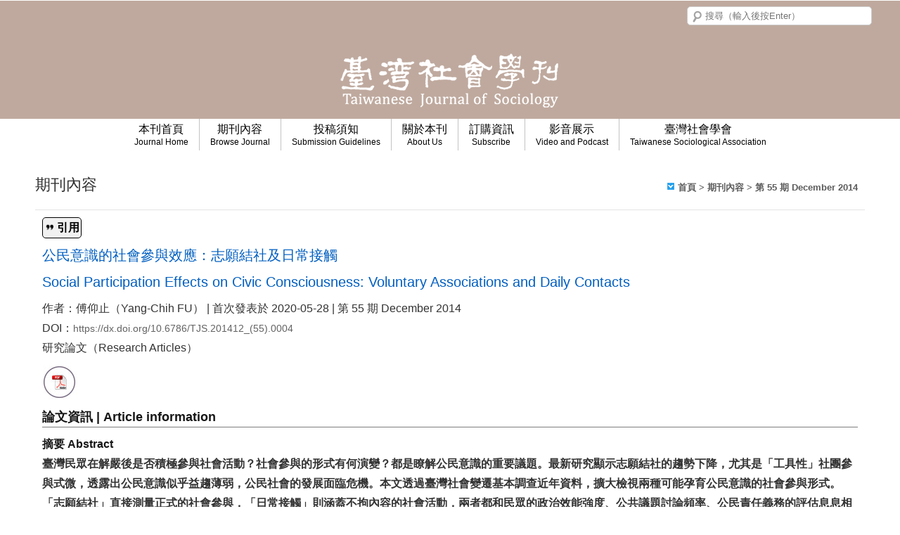

--- FILE ---
content_type: text/html; charset=UTF-8
request_url: https://www.tjs.org.tw/page.php?menu_id=7&blog_class2_id=73&blog_id=197
body_size: 8422
content:

<!DOCTYPE HTML>
<html>
<head><meta http-equiv="X-UA-Compatible" content="IE=edge,chrome=1" />
<!--IE=edge告訴IE使用最新的引擎渲染網頁，chrome=1則可以激活Chrome Frame，寫在第一行才有效？-->
<meta http-equiv="Content-Security-Policy" content="block-all-mixed-content"><!--所有非 HTTPS 資源都不允許加載-->
<meta charset="utf-8">
<meta http-equiv="content-language" content="zh-tw">
<meta name="keywords" content="" />
<meta name="description" content="臺灣民眾在解嚴後是否積極參與社會活動?社會參與的形式有何演變？都是瞭解公民意識的重要議題。最新研究顯示志願結社的趨勢下降，尤其是「工具性」社團參與式微，透露出公民意識似乎益趨薄弱，公民社會的發展面臨危" />
<meta name="viewport" content="width=device-width, maximum-scale=1.0, initial-scale=1.0" />
<title>公民意識的社會參與效應：志願結社及日常接觸-臺灣社會學刊 Taiwanese Journal of Sociology</title>
<!--[if lt IE 9]><script src="http://html5shim.googlecode.com/svn/trunk/html5.js"></script><![endif]-->
<!--[if lt IE 9]><script src="js/css3-mediaqueries.js"></script><![endif]-->
<link rel="shortcut icon" type="image/png" href="/images/pc/favicon.png"/>
<link rel="stylesheet" type="text/css" href="/css/all.css" />
<link rel="stylesheet" type="text/css" href="/css_mod/all.css" />
<link rel="stylesheet" type="text/css" href="/css_mod/1200.css"/>
<link rel="stylesheet" type="text/css" href="/css_mod/768-1200.css"/>
<link rel="stylesheet" type="text/css" href="/css_mod/768.css" />
<link rel="stylesheet" type="text/css" href="/css_mod/language/tw_1200.css" />
<link rel="stylesheet" type="text/css" href="/css_mod/custom.php?ds_id=16" />
<link rel="stylesheet" type="text/css" href="/css_mod/custom768-1200.php?ds_id=16" />
<link rel="stylesheet" type="text/css" href="/css_mod/custom768.php?ds_id=16" />
<link rel="stylesheet" type="text/css" href="/css_mod/varcss.php?menu_id=7" />
<script type="text/javascript" src="/js/jquery-1.11.3.min.js"></script>
<!--1.9及2.0移除多項API，此為輔助外掛-->
<script type="text/JavaScript" src="/js/jquery-migrate-1.2.1.min.js"></script>
<link rel="stylesheet" href="/js/jquery-ui-1.10.3/jquery-ui.css">
<script type="text/JavaScript" src="/js/jquery-ui-1.10.3/jquery-ui.js"></script>
<script type="text/JavaScript" src="/js/jquery-ui-1.10.3/jquery.ui.datepicker-zh-TW.js"></script>
<!--jquery-ui多了可選時間的外掛-->
<link rel="stylesheet" href='/js/Timepicker-Addon-master/jquery-ui-timepicker-addon.css'>
<script type="text/javascript" src="/js/Timepicker-Addon-master/jquery-ui-timepicker-addon.js"></script>
<script type="text/javascript" src='/js/Timepicker-Addon-master/jquery-ui-sliderAccess.js'></script>
<script type="text/javascript" src="/js/Timepicker-Addon-master/jquery-ui-timepicker-zh-TW.js"></script>
<!--使jquery-ui支援觸控事件-->
<script type="text/javascript" src="/js/jquery-ui-1.10.3/jquery.ui.touch-punch.js"></script>
<!--手機版BANNER-->
<link rel="stylesheet" href="/js/swiper/swiper.css">
<script type="text/javascript" src="/js/swiper/swiper.min.js"></script>
<!--表單驗證-->
<link rel="stylesheet" type="text/css" media="screen" charset="utf-8" href="/js/validation/validationEngine.jquery.css"/> 
<script type="text/javascript" src="/js/validation/jquery.validationEngine_tw.js"></script> 
<script type="text/javascript" src="/js/validation/jquery.validationEngine.js"></script>
<!--jquery-form外掛-->
<script type="text/javascript" src="/js/jquery.form/jquery.form.min.js"></script> 
<!--地址套件-->
<script type="text/javascript" src="/js/TWzipcode/twzipcode-1.4.1.js"></script>
<!--下拉選單-->
<link rel="stylesheet" href="/js/superfish-master/superfish.css" media="screen">
<script type="text/javascript" src="/js/superfish-master/hoverIntent.js"></script>
<script type="text/javascript" src="/js/superfish-master/superfish.js"></script>
<!--滑動套件-->
<script type="text/javascript" src="/js/Elastislide/js/modernizr-custom.js"></script>
<link rel="stylesheet" type="text/css" href="/js/Elastislide/css/elastislide.css" />
<script type="text/javascript" src="/js/Elastislide/js/jquery.elastislide.js"></script>
<!--流量統計-->
<!--自定義-->
<script type="text/javascript">
var menu_id = "7";
var root = "0";
var pd_id = "0";
var p_id = "0";
var err = "0";
var a_member_show = "0";
var m_direction = 1;

//提醒訊息
if(err != ""){
	switch (err){
	case "1":
	  alert("請先進行登入");
	  window.location="index.php";
	  break;
	case "2":
	  alert("您還未加入任何商品於購物車！");
	  break;
	case "3":
	  alert("您所瀏覽的商品已經下架！");
	  break;
	}
}

</script>
<script type="text/javascript" src="/js/main.js"></script>
<script type="text/javascript" src="/js/main_mod.js"></script></head>

<body style='cursor: auto;'>
  
  <div class="cite_box"></div>
  <div id="box"></div>
  
  <div class="wrapper">
    <div class="header" style='background-color: rgb(191, 169, 158);'>
      	  <div class="box_tr" box_id="57" sort="0" style="height: 56px; width: 1200px; border-bottom: 0px dashed rgb(0, 187, 235); border-right-width: 0px;"><div class="cell_v attr_code" code_id="14"><img src="../images/code.png"></div></div><div class="box_tr" box_id="1" sort="0" style="height: 113px; width: 1200px; border-bottom: 0px dashed rgb(0, 187, 235); border-right-width: 0px;"><div class="cell_v attr_img" style="display: flex; justify-content: center; align-items: center;"><a href="index.php" target="_self" style="pointer-events: none;"><img src="/up_photo/moon-system/images/design/20200204182758_3132.png"></a><input name="img_type" type="hidden" value="url"><input name="img_url" type="hidden" value="index.php"><input name="img_target" type="hidden" value="_self"><input name="img_mail" type="hidden" value=""><input name="img_subject" type="hidden" value=""><input name="img_content" type="hidden" value=""></div></div>  <div class="box_tr" box_id="23" sort="0" style="height: 54px; width: 100%; border-bottom: 0px dashed rgb(0, 187, 235); background-color: rgb(255, 255, 255); border-right-width: 0px;"><div class="cell_v attr_menu" style="display: flex; justify-content: center; align-items: flex-start;" menu_list_id="1"><script type="text/javascript" src="/js/superfish-master/hoverIntent.js"></script>
<script type="text/javascript" src="/js/superfish-master/superfish.js"></script>
<script type="text/javascript">
$(function(){
  
  $('.menu_list').superfish({
	delay: 0, //出現與關閉速度
    cssArrows: false //三角箭頭開關
  });
  
  //增加第二層的箭頭
  $('.class2').prev('a').addClass("sf_arrow");

});
</script>

<ul class="menu_list sf-menu">
      
    
  <li class="menu_li" style="border-left-color: rgb(195, 195, 195);">
    <a href="../page.php?menu_id=14" onmouseover="this.style.color='#666666'" onmouseout="this.style.color='rgb(0, 0, 0)'" style="color: rgb(0, 0, 0);">
	  本刊首頁      <h6>Journal Home</h6>
    </a>
    





<!-- 兩層分類直接顯示
<ul>
  <li>
  <a href="page.php?menu_id=&pd_class2_id=" class="sf_arrow">aaa</a>
    <ul>
      <li><a href="page.php?menu_id=3&pd_class2_id=">aaaaaa</a></li>
    </ul>
  </li>
</ul>
-->

<!-- 一層分類直接顯示
<ul>
  <li><a href="page.php?menu_id=&pd_class2_id=">aaaaaa</a></li>
</ul>
-->  </li>
  
    
      
    
  <li class="menu_li" style="border-left-color: rgb(195, 195, 195);">
    <a href="../page.php?menu_id=7" onmouseover="this.style.color='#666666'" onmouseout="this.style.color='rgb(0, 0, 0)'" style="color: rgb(0, 0, 0);">
	  期刊內容      <h6>Browse Journal</h6>
    </a>
    





<!-- 兩層分類直接顯示
<ul>
  <li>
  <a href="page.php?menu_id=&pd_class2_id=" class="sf_arrow">aaa</a>
    <ul>
      <li><a href="page.php?menu_id=3&pd_class2_id=">aaaaaa</a></li>
    </ul>
  </li>
</ul>
-->

<!-- 一層分類直接顯示
<ul>
  <li><a href="page.php?menu_id=&pd_class2_id=">aaaaaa</a></li>
</ul>
-->  </li>
  
    
      
    
  <li class="menu_li" style="border-left-color: rgb(195, 195, 195);">
    <a href="../page.php?menu_id=13" onmouseover="this.style.color='#666666'" onmouseout="this.style.color='rgb(0, 0, 0)'" style="color: rgb(0, 0, 0);">
	  投稿須知      <h6>Submission Guidelines</h6>
    </a>
    
<ul style="background-color: rgba(0, 0, 0, 0.7);">
    <li><a href="page.php?menu_id=13&amp;p_id=99" onmouseover="this.style.color='#efefef'" onmouseout="this.style.color='rgb(255, 255, 255)'" style="color: rgb(255, 255, 255);">「越南社會的在地性」特刊徵稿</a></li>
    <li><a href="page.php?menu_id=13&amp;p_id=98" onmouseover="this.style.color='#efefef'" onmouseout="this.style.color='rgb(255, 255, 255)'" style="color: rgb(255, 255, 255);">「從青鳥行動到大罷免」特刊徵稿</a></li>
    <li><a href="page.php?menu_id=13&amp;p_id=79" onmouseover="this.style.color='#efefef'" onmouseout="this.style.color='rgb(255, 255, 255)'" style="color: rgb(255, 255, 255);">徵稿簡則</a></li>
    <li><a href="page.php?menu_id=13&amp;p_id=80" onmouseover="this.style.color='#efefef'" onmouseout="this.style.color='rgb(255, 255, 255)'" style="color: rgb(255, 255, 255);">撰稿體例</a></li>
    <li><a href="page.php?menu_id=13&amp;p_id=81" onmouseover="this.style.color='#efefef'" onmouseout="this.style.color='rgb(255, 255, 255)'" style="color: rgb(255, 255, 255);">出版倫理與出版不當行為聲明</a></li>
  </ul>





<!-- 兩層分類直接顯示
<ul>
  <li>
  <a href="page.php?menu_id=&pd_class2_id=" class="sf_arrow">aaa</a>
    <ul>
      <li><a href="page.php?menu_id=3&pd_class2_id=">aaaaaa</a></li>
    </ul>
  </li>
</ul>
-->

<!-- 一層分類直接顯示
<ul>
  <li><a href="page.php?menu_id=&pd_class2_id=">aaaaaa</a></li>
</ul>
-->  </li>
  
    
      
    
  <li class="menu_li" style="border-left-color: rgb(195, 195, 195);">
    <a href="../page.php?menu_id=8" onmouseover="this.style.color='#666666'" onmouseout="this.style.color='rgb(0, 0, 0)'" style="color: rgb(0, 0, 0);">
	  關於本刊      <h6>About Us</h6>
    </a>
    
<ul style="background-color: rgba(0, 0, 0, 0.7);">
    <li><a href="page.php?menu_id=8&amp;p_id=60" onmouseover="this.style.color='#efefef'" onmouseout="this.style.color='rgb(255, 255, 255)'" style="color: rgb(255, 255, 255);">關於本刊</a></li>
    <li><a href="page.php?menu_id=8&amp;p_id=72" onmouseover="this.style.color='#efefef'" onmouseout="this.style.color='rgb(255, 255, 255)'" style="color: rgb(255, 255, 255);">編輯委員會</a></li>
    <li><a href="page.php?menu_id=8&amp;p_id=73" onmouseover="this.style.color='#efefef'" onmouseout="this.style.color='rgb(255, 255, 255)'" style="color: rgb(255, 255, 255);">歷任主編的話</a></li>
  </ul>





<!-- 兩層分類直接顯示
<ul>
  <li>
  <a href="page.php?menu_id=&pd_class2_id=" class="sf_arrow">aaa</a>
    <ul>
      <li><a href="page.php?menu_id=3&pd_class2_id=">aaaaaa</a></li>
    </ul>
  </li>
</ul>
-->

<!-- 一層分類直接顯示
<ul>
  <li><a href="page.php?menu_id=&pd_class2_id=">aaaaaa</a></li>
</ul>
-->  </li>
  
    
      
    
  <li class="menu_li" style="border-left-color: rgb(195, 195, 195);">
    <a href="../page.php?menu_id=5" onmouseover="this.style.color='#666666'" onmouseout="this.style.color='rgb(0, 0, 0)'" style="color: rgb(0, 0, 0);">
	  訂購資訊      <h6>Subscribe</h6>
    </a>
    





<!-- 兩層分類直接顯示
<ul>
  <li>
  <a href="page.php?menu_id=&pd_class2_id=" class="sf_arrow">aaa</a>
    <ul>
      <li><a href="page.php?menu_id=3&pd_class2_id=">aaaaaa</a></li>
    </ul>
  </li>
</ul>
-->

<!-- 一層分類直接顯示
<ul>
  <li><a href="page.php?menu_id=&pd_class2_id=">aaaaaa</a></li>
</ul>
-->  </li>
  
    
      
    
  <li class="menu_li" style="border-left-color: rgb(195, 195, 195);">
    <a href="../page.php?menu_id=15" onmouseover="this.style.color='#666666'" onmouseout="this.style.color='rgb(0, 0, 0)'" style="color: rgb(0, 0, 0);">
	  影音展示      <h6>Video and Podcast</h6>
    </a>
    
<ul style="background-color: rgba(0, 0, 0, 0.7);">
    <li><a href="page.php?menu_id=15&amp;p_id=96" onmouseover="this.style.color='#efefef'" onmouseout="this.style.color='rgb(255, 255, 255)'" style="color: rgb(255, 255, 255);"> 【作伙來想社會Podcast S2EP4】</a></li>
    <li><a href="page.php?menu_id=15&amp;p_id=95" onmouseover="this.style.color='#efefef'" onmouseout="this.style.color='rgb(255, 255, 255)'" style="color: rgb(255, 255, 255);"> 【作伙來想社會Podcast S2EP3】</a></li>
    <li><a href="page.php?menu_id=15&amp;p_id=94" onmouseover="this.style.color='#efefef'" onmouseout="this.style.color='rgb(255, 255, 255)'" style="color: rgb(255, 255, 255);">【作伙來想社會Podcast S2EP2】</a></li>
    <li><a href="page.php?menu_id=15&amp;p_id=92" onmouseover="this.style.color='#efefef'" onmouseout="this.style.color='rgb(255, 255, 255)'" style="color: rgb(255, 255, 255);">【作伙來想社會Podcast S2EP1】</a></li>
    <li><a href="page.php?menu_id=15&amp;p_id=89" onmouseover="this.style.color='#efefef'" onmouseout="this.style.color='rgb(255, 255, 255)'" style="color: rgb(255, 255, 255);">【作伙來想社會Podcast EP4】</a></li>
    <li><a href="page.php?menu_id=15&amp;p_id=88" onmouseover="this.style.color='#efefef'" onmouseout="this.style.color='rgb(255, 255, 255)'" style="color: rgb(255, 255, 255);">【作伙來想社會Podcast EP3】</a></li>
    <li><a href="page.php?menu_id=15&amp;p_id=87" onmouseover="this.style.color='#efefef'" onmouseout="this.style.color='rgb(255, 255, 255)'" style="color: rgb(255, 255, 255);">【作伙來想社會Podcast EP2】</a></li>
    <li><a href="page.php?menu_id=15&amp;p_id=86" onmouseover="this.style.color='#efefef'" onmouseout="this.style.color='rgb(255, 255, 255)'" style="color: rgb(255, 255, 255);">【作伙來想社會Podcast EP1】</a></li>
    <li><a href="page.php?menu_id=15&amp;p_id=84" onmouseover="this.style.color='#efefef'" onmouseout="this.style.color='rgb(255, 255, 255)'" style="color: rgb(255, 255, 255);">【作伙來想社會影片 EP4】</a></li>
    <li><a href="page.php?menu_id=15&amp;p_id=83" onmouseover="this.style.color='#efefef'" onmouseout="this.style.color='rgb(255, 255, 255)'" style="color: rgb(255, 255, 255);">【作伙來想社會影片 EP3】</a></li>
    <li><a href="page.php?menu_id=15&amp;p_id=85" onmouseover="this.style.color='#efefef'" onmouseout="this.style.color='rgb(255, 255, 255)'" style="color: rgb(255, 255, 255);">【作伙來想社會影片 EP2】</a></li>
    <li><a href="page.php?menu_id=15&amp;p_id=82" onmouseover="this.style.color='#efefef'" onmouseout="this.style.color='rgb(255, 255, 255)'" style="color: rgb(255, 255, 255);">【作伙來想社會影片 EP1】</a></li>
  </ul>





<!-- 兩層分類直接顯示
<ul>
  <li>
  <a href="page.php?menu_id=&pd_class2_id=" class="sf_arrow">aaa</a>
    <ul>
      <li><a href="page.php?menu_id=3&pd_class2_id=">aaaaaa</a></li>
    </ul>
  </li>
</ul>
-->

<!-- 一層分類直接顯示
<ul>
  <li><a href="page.php?menu_id=&pd_class2_id=">aaaaaa</a></li>
</ul>
-->  </li>
  
    
    
  <li class="menu_li" style="border-left-color: rgb(195, 195, 195);">
    <a href="https://www.tsatw.org.tw/" target="_blank" onmouseover="this.style.color='#666666'" onmouseout="this.style.color='rgb(0, 0, 0)'" style="color: rgb(0, 0, 0);">
	    臺灣社會學會
      <h6>Taiwanese Sociological Association</h6>
    </a>
  </li>
  
</ul></div></div>    </div>
    <div class="main" style='background-color: transparent;'>
    <div class="page" style="background-color: transparent;">
<div id="content"><a id="top" name="top"></a>
<script type="text/javascript">
$(function () {
  
  $(".blog_cite").click(function(){
    
    $(".cite_box").show();//半透明遮罩顯示
    
    $.ajax({
    async: false,
    type: "GET",
    url:"/blog/cite.php",
    data: {blog_id: '197'},
    success: function(data){
        $(".cite_box").html(data);
      
        //關閉跳出視窗
        $(".cite_close").click(function(){
          $(".cite_box").hide();
          $(".cite_box").html("");	
        });
      
      }
      
    });
	
  });
});
  
</script>

<!-- 標頭 -->
<div class="title_menu_id_7" id="title_menu">
  <span>期刊內容</span>
  <!-- 分類單元名稱 -->
  <div class="title_name">
    <a href="index.php">首頁</a> > <a href="page.php?menu_id=7">期刊內容</a> > <a href="page.php?menu_id=7&blog_class2_id=73&mod=class">第 55 期 December 2014</a>  </div>
</div>

<!-- 分享條 -->
<div class="web_share">
   <div class="sh_facebook"></div>
   <div class="sh_googleplus"></div>
   <div class="sh_twitter"></div>
   <div class="sh_line"></div>
</div>

<!-- 內容 -->
<div class="content">
  <div class="blog_box">
  <div class="blog_cite">引用</div>
    
  <div class="blog_title">公民意識的社會參與效應：志願結社及日常接觸</div>
	<div class="blog_title">Social Participation Effects on Civic Consciousness: Voluntary Associations and Daily Contacts</div>
	
	<div class="jour_time">

	作者：傅仰止（Yang-Chih FU） | 首次發表於 2020-05-28 |  第 55 期 December 2014<br>
	DOI：<a href="https://dx.doi.org/10.6786/TJS.201412_(55).0004" target="_blank">https://dx.doi.org/10.6786/TJS.201412_(55).0004</a><br>
    研究論文（Research Articles）	</div>

		  <a href="/up_photo/moon-system/images/%E5%85%AC%E6%B0%91%E6%84%8F%E8%AD%98%E7%9A%84%E7%A4%BE%E6%9C%83%E5%8F%83%E8%88%87%E6%95%88%E6%87%89-%E5%BF%97%E9%A1%98%E7%B5%90%E7%A4%BE%E5%8F%8A%E6%97%A5%E5%B8%B8%E6%8E%A5%E8%A7%B8.pdf" target="_blank"><img src="images/pc/pdf_icon.png" title="全文PDF下載"/></a>
		
    <div class="blog_title_a">論文資訊 | Article information</div>
	
    <div class="blog_content">
	<div class="blog_abs">摘要 Abstract</div>
	<div style="font-size:16px;width:100%;font-weight:600;word-break:normal"><span style="font-family:times new roman,times,serif;">臺灣民眾在解嚴後是否積極參與社會活動？社會參與的形式有何演變？都是瞭解公民意識的重要議題。最新研究顯示志願結社的趨勢下降，尤其是「工具性」社團參與式微，透露出公民意識似乎益趨薄弱，公民社會的發展面臨危機。本文透過臺灣社會變遷基本調查近年資料，擴大檢視兩種可能孕育公民意識的社會參與形式。「志願結社」直接測量正式的社會參與，「日常接觸」則涵蓋不拘內容的社會活動，兩者都和民眾的政治效能強度、公共議題討論頻率、公民責任義務的評估息息相關。近年來參加社團的趨勢下降，日常生活中的人際接觸則未減少， 日常接觸也逐漸包含不認識的對象，初步顯露出即時短暫的社會互動跡象。從這些趨勢顯示，臺灣民眾參與社會的形式趨向多元化，社會連結的原則可能也隨著科技進展而有所調整。「志願結社」如同其他眾多概念，延續社會科學既有的研究傳承；「日常接觸」則依據古典社會學論述及近一世紀來的社會發展，在概念化和測量工具上另求創新，並以臺灣社會的調查研究成果為主要依據，補足從「志願結社」來理解公民意識發展的思維。正如本文研究結果所顯示，公民意識發展的社會參與效應如何，應透過不同研究取徑來加以探索，以多方掌握社會變遷的重要面向。<br />
<br />
關鍵詞：社會參與、志願結社、日常接觸、公民社會</span></div>
	</div>
    <div class="blog_content"><div style="font-size:16px;word-break:normal"><span style="font-family:georgia,serif;">Recent studies indicate a steady decline in voluntary association membership in Taiwan, which may hinder civil societal development. However, these studies have paid little attention to the role of informal social interactions. Using data from the Taiwan Social Change Survey, I examine voluntary association membership trends vis-&agrave;-vis the degree of daily contacts, which I argue is a more encompassing type of social participation. Similar to joining voluntary associations, daily contacts are positively associated with the survey respondents&rsquo; political efficacy, discussion of public issues, and normative perceptions of citizens&rsquo; duties and obligations. The extent of daily contacts has remained high since the late twentieth century, although with some changing patterns. In particular, contacts with unknown others increased between 1997 and 2010, indicating more fleeting social interactions. The findings suggest a diversifying pattern of social participation that probably reflects macro-level trends in new technology, social media, and globalization.<br />
<br />
<strong>Keywords:</strong> social participation, voluntary associations, daily contact, civil society</span></div>
</div>
	
	<!--
    <ul class="blog_footer">
      <li><a href="#top">▲TOP</a></li>
      <li>分類：<span class="blog_number">第 55 期 December 2014</span></li>
      
	  <li>│ 回應：<span class="blog_number">0</span></li>
	  
      <li>│ 訪問次數：<span class="blog_number">26275</span></li>
    </ul>
	-->
	
    <ul class="blog_tag">
      <li>關鍵詞:</li>
            	  
      <!--<li><a href="page.php?menu_id=7&tag=社會參與&mod=tag">社會參與</a>
      </li>-->
	  
      <li><a>社會參與</a></li>
	  
      	  
      <!--<li><a href="page.php?menu_id=7&tag=志願結社&mod=tag">志願結社</a>
      </li>-->
	  
      <li><a>志願結社</a></li>
	  
      	  
      <!--<li><a href="page.php?menu_id=7&tag=日常接觸&mod=tag">日常接觸</a>
      </li>-->
	  
      <li><a>日常接觸</a></li>
	  
      	  
      <!--<li><a href="page.php?menu_id=7&tag=公民社會&mod=tag">公民社會</a>
      </li>-->
	  
      <li><a>公民社會</a></li>
	  
                </ul>
  </div>
  
  <div class="back"><a href="page.php?menu_id=7&blog_class2_id=73">〈 返回列表</a></div>

</div>

<!-- 底 -->
<div class="bottom"></div>

<!-- 關閉連線 -->
</div></div>    </div>
    <div class="footer" style='background-color: rgb(118, 71, 81);'><div class="box_tr" box_id="3" sort="0" style="height: 225px; width: 1200px; border-bottom: 0px dashed rgb(0, 187, 235); border-right-width: 0px;"><div class="box_td" box_id="29" style="background-color: transparent; height: 100%; border-right: 0px dashed rgb(0, 187, 235); float: left; width: 40px; border-bottom-width: 0px;" aria-disabled="false" sort="1"></div><div class="box_td" box_id="30" style="background-color: transparent; height: 100%; border-right: 0px dashed rgb(0, 187, 235); float: left; width: 560px; border-bottom-width: 0px;" aria-disabled="false" sort="3"><div class="box_tr" box_id="33" style="background-color: transparent; width: 100%; border-bottom: 0px dashed rgb(0, 187, 235); height: 37px; border-right-width: 0px;" aria-disabled="false" sort="1"></div><div class="box_tr" box_id="34" style="background-color: transparent; width: 100%; border-bottom: 0px dashed rgb(0, 187, 235); height: 187px; border-right-width: 0px;" aria-disabled="true" sort="2"><div class="cell_v attr_text cke_editable" style="position: relative; text-align: right;"><div style="text-align: left;"><span style="color:#FFFFFF;">2024 © 臺灣社會學會版權所有 如有引用轉載請註明出處<br>聯絡人：陳家平&nbsp; &nbsp; &nbsp;電話：0919-329-922<br>Email： tjs.twn@gmail.com<br>地址：116011 台北市文山區指南路二段64號，綜合院館南棟8樓<br>國立政治大學社會學系 </span></div></div></div></div><div class="box_td" box_id="31" style="background-color: transparent; height: 100%; border-right: 0px dashed rgb(0, 187, 235); float: left; width: 564px; border-bottom-width: 0px;" aria-disabled="false" sort="3"><div class="box_tr" box_id="35" style="background-color: transparent; width: 100%; border-bottom: 0px dashed rgb(0, 187, 235); height: 37px; border-right-width: 0px;" aria-disabled="false" sort="1"></div><div class="box_tr" box_id="36" style="background-color: transparent; width: 100%; border-bottom: 0px dashed rgb(0, 187, 235); height: 177px; border-right-width: 0px;" aria-disabled="false" sort="3"><div class="cell_v attr_img" style="display: flex; justify-content: flex-end; align-items: center;"><a href="https://www.tsatw.org.tw/" target="_blank" style="pointer-events: none;"><img src="/up_photo/moon-system/images/design/20190729134115_3646.png"></a><input name="img_type" type="hidden" value="url"><input name="img_url" type="hidden" value="https://www.tsatw.org.tw/"><input name="img_target" type="hidden" value="_blank"><input name="img_mail" type="hidden" value=""><input name="img_subject" type="hidden" value=""><input name="img_content" type="hidden" value=""></div></div><div class="box_tr" box_id="38" style="background-color: transparent; width: 100%; border-bottom: 0px dashed rgb(0, 187, 235); height: 10px; border-right-width: 0px;" aria-disabled="true" sort="2"></div></div><div class="box_td" box_id="32" style="background-color: transparent; height: 100%; border-right: 0px dashed rgb(0, 187, 235); float: left; width: 36px; border-bottom-width: 0px;" aria-disabled="true" sort="2"></div></div></div>
  
  </div>

  <!--手機選單-->
  <div class="m_menu_icon"></div>
  <div class="m_menu_box" style="background-color:#F0F0F0">
    <div class="m_menu_nav">
<a href="index.php" class="nav" style="color:#4F4F4F;border-bottom-color:#CBCBCB;">回首頁</a>

  <a href="../page.php?menu_id=14" class="nav" style="color:#4F4F4F;border-bottom-color:#CBCBCB;"><div class="arrow" style="background-color:#E3E3E3"></div>本刊首頁</a>
  





  <a href="../page.php?menu_id=7" class="nav" style="color:#4F4F4F;border-bottom-color:#CBCBCB;"><div class="arrow" style="background-color:#E3E3E3"></div>期刊內容</a>
  



	
	    
        <ul class="nav_class" style="background-color:#E3E3E3">
              <li style="border-bottom-color:#CBCBCB;"><a href="page.php?menu_id=7" style="color:#4F4F4F">期刊內容</a></li>
          <div class="class2" style="border-bottom-color:#CBCBCB"><a href="page.php?menu_id=7&blog_class2_id=56&mod=class" style="color:#4F4F4F">最新一期 Current Issue</a></div><div class="class2" style="border-bottom-color:#CBCBCB"><a href="page.php?menu_id=7&blog_class2_id=47&mod=class" style="color:#4F4F4F">線上優先出版 Online First</a></div>              <li style="border-bottom-color:#CBCBCB;"><a href="page.php?menu_id=7" style="color:#4F4F4F">所有期數 All Issues</a></li>
          <div class="class2" style="border-bottom-color:#CBCBCB"><a href="page.php?menu_id=7&blog_class2_id=124&mod=class" style="color:#4F4F4F">第 77 期 June 2025（最新一期）</a></div><div class="class2" style="border-bottom-color:#CBCBCB"><a href="page.php?menu_id=7&blog_class2_id=123&mod=class" style="color:#4F4F4F">第 76 期 December 2024</a></div><div class="class2" style="border-bottom-color:#CBCBCB"><a href="page.php?menu_id=7&blog_class2_id=122&mod=class" style="color:#4F4F4F">第 75 期 June 2024</a></div><div class="class2" style="border-bottom-color:#CBCBCB"><a href="page.php?menu_id=7&blog_class2_id=121&mod=class" style="color:#4F4F4F">第 74 期 December 2023</a></div><div class="class2" style="border-bottom-color:#CBCBCB"><a href="page.php?menu_id=7&blog_class2_id=120&mod=class" style="color:#4F4F4F">第 73 期 June 2023</a></div><div class="class2" style="border-bottom-color:#CBCBCB"><a href="page.php?menu_id=7&blog_class2_id=118&mod=class" style="color:#4F4F4F">第 72 期 December 2022 </a></div><div class="class2" style="border-bottom-color:#CBCBCB"><a href="page.php?menu_id=7&blog_class2_id=116&mod=class" style="color:#4F4F4F">第 71 期 June 2022</a></div><div class="class2" style="border-bottom-color:#CBCBCB"><a href="page.php?menu_id=7&blog_class2_id=115&mod=class" style="color:#4F4F4F">第 70 期 December 2021</a></div><div class="class2" style="border-bottom-color:#CBCBCB"><a href="page.php?menu_id=7&blog_class2_id=113&mod=class" style="color:#4F4F4F">第 69 期 June 2021</a></div><div class="class2" style="border-bottom-color:#CBCBCB"><a href="page.php?menu_id=7&blog_class2_id=112&mod=class" style="color:#4F4F4F">第 68 期 December 2020</a></div><div class="class2" style="border-bottom-color:#CBCBCB"><a href="page.php?menu_id=7&blog_class2_id=111&mod=class" style="color:#4F4F4F">第 67 期 June 2020</a></div><div class="class2" style="border-bottom-color:#CBCBCB"><a href="page.php?menu_id=7&blog_class2_id=110&mod=class" style="color:#4F4F4F">第 66 期 December 2019</a></div><div class="class2" style="border-bottom-color:#CBCBCB"><a href="page.php?menu_id=7&blog_class2_id=64&mod=class" style="color:#4F4F4F">第 65 期 June 2019</a></div><div class="class2" style="border-bottom-color:#CBCBCB"><a href="page.php?menu_id=7&blog_class2_id=63&mod=class" style="color:#4F4F4F">第 64 期 December 2018</a></div><div class="class2" style="border-bottom-color:#CBCBCB"><a href="page.php?menu_id=7&blog_class2_id=62&mod=class" style="color:#4F4F4F">第 63 期 June 2018</a></div><div class="class2" style="border-bottom-color:#CBCBCB"><a href="page.php?menu_id=7&blog_class2_id=66&mod=class" style="color:#4F4F4F">第 62 期 December 2017</a></div><div class="class2" style="border-bottom-color:#CBCBCB"><a href="page.php?menu_id=7&blog_class2_id=67&mod=class" style="color:#4F4F4F">第 61 期 June 2017</a></div><div class="class2" style="border-bottom-color:#CBCBCB"><a href="page.php?menu_id=7&blog_class2_id=68&mod=class" style="color:#4F4F4F">第 60 期 December 2016</a></div><div class="class2" style="border-bottom-color:#CBCBCB"><a href="page.php?menu_id=7&blog_class2_id=69&mod=class" style="color:#4F4F4F">第 59 期 June 2016</a></div><div class="class2" style="border-bottom-color:#CBCBCB"><a href="page.php?menu_id=7&blog_class2_id=70&mod=class" style="color:#4F4F4F">第 58 期 December 2015</a></div><div class="class2" style="border-bottom-color:#CBCBCB"><a href="page.php?menu_id=7&blog_class2_id=71&mod=class" style="color:#4F4F4F">第 57 期 September 2015</a></div><div class="class2" style="border-bottom-color:#CBCBCB"><a href="page.php?menu_id=7&blog_class2_id=72&mod=class" style="color:#4F4F4F">第 56 期 June 2015</a></div><div class="class2" style="border-bottom-color:#CBCBCB"><a href="page.php?menu_id=7&blog_class2_id=73&mod=class" style="color:#4F4F4F">第 55 期 December 2014</a></div><div class="class2" style="border-bottom-color:#CBCBCB"><a href="page.php?menu_id=7&blog_class2_id=74&mod=class" style="color:#4F4F4F">第 54 期 June 2014</a></div><div class="class2" style="border-bottom-color:#CBCBCB"><a href="page.php?menu_id=7&blog_class2_id=75&mod=class" style="color:#4F4F4F">第 53 期 December 2013</a></div><div class="class2" style="border-bottom-color:#CBCBCB"><a href="page.php?menu_id=7&blog_class2_id=76&mod=class" style="color:#4F4F4F">第 52 期 June 2013</a></div><div class="class2" style="border-bottom-color:#CBCBCB"><a href="page.php?menu_id=7&blog_class2_id=77&mod=class" style="color:#4F4F4F">第 51 期 December 2012</a></div><div class="class2" style="border-bottom-color:#CBCBCB"><a href="page.php?menu_id=7&blog_class2_id=78&mod=class" style="color:#4F4F4F">第 50 期 September 2012</a></div><div class="class2" style="border-bottom-color:#CBCBCB"><a href="page.php?menu_id=7&blog_class2_id=79&mod=class" style="color:#4F4F4F">第 49 期 June 2012</a></div><div class="class2" style="border-bottom-color:#CBCBCB"><a href="page.php?menu_id=7&blog_class2_id=80&mod=class" style="color:#4F4F4F">第 48 期 December 2011</a></div><div class="class2" style="border-bottom-color:#CBCBCB"><a href="page.php?menu_id=7&blog_class2_id=81&mod=class" style="color:#4F4F4F">第 47 期 September 2011</a></div><div class="class2" style="border-bottom-color:#CBCBCB"><a href="page.php?menu_id=7&blog_class2_id=82&mod=class" style="color:#4F4F4F">第 46 期 June 2011</a></div><div class="class2" style="border-bottom-color:#CBCBCB"><a href="page.php?menu_id=7&blog_class2_id=83&mod=class" style="color:#4F4F4F">第 45 期 December 2010</a></div><div class="class2" style="border-bottom-color:#CBCBCB"><a href="page.php?menu_id=7&blog_class2_id=84&mod=class" style="color:#4F4F4F">第 44 期 June 2010</a></div><div class="class2" style="border-bottom-color:#CBCBCB"><a href="page.php?menu_id=7&blog_class2_id=85&mod=class" style="color:#4F4F4F">第 43 期 December 2009</a></div><div class="class2" style="border-bottom-color:#CBCBCB"><a href="page.php?menu_id=7&blog_class2_id=86&mod=class" style="color:#4F4F4F">第 42 期 June 2009</a></div><div class="class2" style="border-bottom-color:#CBCBCB"><a href="page.php?menu_id=7&blog_class2_id=87&mod=class" style="color:#4F4F4F">第 41 期 December 2008</a></div><div class="class2" style="border-bottom-color:#CBCBCB"><a href="page.php?menu_id=7&blog_class2_id=88&mod=class" style="color:#4F4F4F">第 40 期 June 2008</a></div><div class="class2" style="border-bottom-color:#CBCBCB"><a href="page.php?menu_id=7&blog_class2_id=89&mod=class" style="color:#4F4F4F">第 39 期 December 2007</a></div><div class="class2" style="border-bottom-color:#CBCBCB"><a href="page.php?menu_id=7&blog_class2_id=90&mod=class" style="color:#4F4F4F">第 38 期 June 2007</a></div><div class="class2" style="border-bottom-color:#CBCBCB"><a href="page.php?menu_id=7&blog_class2_id=91&mod=class" style="color:#4F4F4F">第 37 期 December 2006</a></div><div class="class2" style="border-bottom-color:#CBCBCB"><a href="page.php?menu_id=7&blog_class2_id=92&mod=class" style="color:#4F4F4F">第 36 期 June 2006</a></div><div class="class2" style="border-bottom-color:#CBCBCB"><a href="page.php?menu_id=7&blog_class2_id=93&mod=class" style="color:#4F4F4F">第 35 期 December 2005</a></div><div class="class2" style="border-bottom-color:#CBCBCB"><a href="page.php?menu_id=7&blog_class2_id=94&mod=class" style="color:#4F4F4F">第 34 期 June 2005</a></div><div class="class2" style="border-bottom-color:#CBCBCB"><a href="page.php?menu_id=7&blog_class2_id=95&mod=class" style="color:#4F4F4F">第 33 期 December 2004</a></div><div class="class2" style="border-bottom-color:#CBCBCB"><a href="page.php?menu_id=7&blog_class2_id=96&mod=class" style="color:#4F4F4F">第 32 期 June 2004</a></div><div class="class2" style="border-bottom-color:#CBCBCB"><a href="page.php?menu_id=7&blog_class2_id=97&mod=class" style="color:#4F4F4F">第 31 期 December 2003</a></div><div class="class2" style="border-bottom-color:#CBCBCB"><a href="page.php?menu_id=7&blog_class2_id=98&mod=class" style="color:#4F4F4F">第 30 期 June 2003</a></div><div class="class2" style="border-bottom-color:#CBCBCB"><a href="page.php?menu_id=7&blog_class2_id=99&mod=class" style="color:#4F4F4F">第 29 期 December 2002</a></div><div class="class2" style="border-bottom-color:#CBCBCB"><a href="page.php?menu_id=7&blog_class2_id=100&mod=class" style="color:#4F4F4F">第 28 期 September 2002</a></div><div class="class2" style="border-bottom-color:#CBCBCB"><a href="page.php?menu_id=7&blog_class2_id=101&mod=class" style="color:#4F4F4F">第 27 期 June 2002</a></div><div class="class2" style="border-bottom-color:#CBCBCB"><a href="page.php?menu_id=7&blog_class2_id=102&mod=class" style="color:#4F4F4F">第 26 期 December 2001</a></div><div class="class2" style="border-bottom-color:#CBCBCB"><a href="page.php?menu_id=7&blog_class2_id=103&mod=class" style="color:#4F4F4F">第 25 期 June 2001</a></div><div class="class2" style="border-bottom-color:#CBCBCB"><a href="page.php?menu_id=7&blog_class2_id=104&mod=class" style="color:#4F4F4F">第 24 期 December 2000</a></div><div class="class2" style="border-bottom-color:#CBCBCB"><a href="page.php?menu_id=7&blog_class2_id=105&mod=class" style="color:#4F4F4F">第 23 期 June 2000</a></div><div class="class2" style="border-bottom-color:#CBCBCB"><a href="page.php?menu_id=7&blog_class2_id=106&mod=class" style="color:#4F4F4F">第 22 期 October 1999</a></div><div class="class2" style="border-bottom-color:#CBCBCB"><a href="page.php?menu_id=7&blog_class2_id=107&mod=class" style="color:#4F4F4F">第 21 期 October 1998</a></div><div class="class2" style="border-bottom-color:#CBCBCB"><a href="page.php?menu_id=7&blog_class2_id=108&mod=class" style="color:#4F4F4F">第 20 期 October 1996</a></div><div class="class2" style="border-bottom-color:#CBCBCB"><a href="page.php?menu_id=7&blog_class2_id=109&mod=class" style="color:#4F4F4F">第 19 期 March 1996</a></div>          </ul>
        


  <a href="../page.php?menu_id=13" class="nav" style="color:#4F4F4F;border-bottom-color:#CBCBCB;"><div class="arrow" style="background-color:#E3E3E3"></div>投稿須知</a>
  
<ul class="nav_class" style="background-color:#E3E3E3">
    <li style="border-bottom-color:#CBCBCB;"><a href="page.php?menu_id=13&p_id=98" style="color:#4F4F4F">「從青鳥行動到大罷免」特刊徵稿</a></li>
    <li style="border-bottom-color:#CBCBCB;"><a href="page.php?menu_id=13&p_id=79" style="color:#4F4F4F">徵稿簡則</a></li>
    <li style="border-bottom-color:#CBCBCB;"><a href="page.php?menu_id=13&p_id=80" style="color:#4F4F4F">撰稿體例</a></li>
    <li style="border-bottom-color:#CBCBCB;"><a href="page.php?menu_id=13&p_id=81" style="color:#4F4F4F">出版倫理與出版不當行為聲明</a></li>
  </ul>





  <a href="../page.php?menu_id=8" class="nav" style="color:#4F4F4F;border-bottom-color:#CBCBCB;"><div class="arrow" style="background-color:#E3E3E3"></div>關於本刊</a>
  
<ul class="nav_class" style="background-color:#E3E3E3">
    <li style="border-bottom-color:#CBCBCB;"><a href="page.php?menu_id=8&p_id=60" style="color:#4F4F4F">關於本刊</a></li>
    <li style="border-bottom-color:#CBCBCB;"><a href="page.php?menu_id=8&p_id=72" style="color:#4F4F4F">編輯委員會</a></li>
    <li style="border-bottom-color:#CBCBCB;"><a href="page.php?menu_id=8&p_id=73" style="color:#4F4F4F">歷任主編的話</a></li>
  </ul>





  <a href="../page.php?menu_id=5" class="nav" style="color:#4F4F4F;border-bottom-color:#CBCBCB;"><div class="arrow" style="background-color:#E3E3E3"></div>訂購資訊</a>
  





  <a href="../page.php?menu_id=15" class="nav" style="color:#4F4F4F;border-bottom-color:#CBCBCB;"><div class="arrow" style="background-color:#E3E3E3"></div>影音展示</a>
  
<ul class="nav_class" style="background-color:#E3E3E3">
    <li style="border-bottom-color:#CBCBCB;"><a href="page.php?menu_id=15&p_id=96" style="color:#4F4F4F"> 【作伙來想社會Podcast S2EP4】</a></li>
    <li style="border-bottom-color:#CBCBCB;"><a href="page.php?menu_id=15&p_id=95" style="color:#4F4F4F"> 【作伙來想社會Podcast S2EP3】</a></li>
    <li style="border-bottom-color:#CBCBCB;"><a href="page.php?menu_id=15&p_id=94" style="color:#4F4F4F">【作伙來想社會Podcast S2EP2】</a></li>
    <li style="border-bottom-color:#CBCBCB;"><a href="page.php?menu_id=15&p_id=92" style="color:#4F4F4F">【作伙來想社會Podcast S2EP1】</a></li>
    <li style="border-bottom-color:#CBCBCB;"><a href="page.php?menu_id=15&p_id=89" style="color:#4F4F4F">【作伙來想社會Podcast EP4】</a></li>
    <li style="border-bottom-color:#CBCBCB;"><a href="page.php?menu_id=15&p_id=88" style="color:#4F4F4F">【作伙來想社會Podcast EP3】</a></li>
    <li style="border-bottom-color:#CBCBCB;"><a href="page.php?menu_id=15&p_id=87" style="color:#4F4F4F">【作伙來想社會Podcast EP2】</a></li>
    <li style="border-bottom-color:#CBCBCB;"><a href="page.php?menu_id=15&p_id=86" style="color:#4F4F4F">【作伙來想社會Podcast EP1】</a></li>
    <li style="border-bottom-color:#CBCBCB;"><a href="page.php?menu_id=15&p_id=84" style="color:#4F4F4F">【作伙來想社會影片 EP4】</a></li>
    <li style="border-bottom-color:#CBCBCB;"><a href="page.php?menu_id=15&p_id=83" style="color:#4F4F4F">【作伙來想社會影片 EP3】</a></li>
    <li style="border-bottom-color:#CBCBCB;"><a href="page.php?menu_id=15&p_id=85" style="color:#4F4F4F">【作伙來想社會影片 EP2】</a></li>
    <li style="border-bottom-color:#CBCBCB;"><a href="page.php?menu_id=15&p_id=82" style="color:#4F4F4F">【作伙來想社會影片 EP1】</a></li>
  </ul>









<a href="https://www.tsatw.org.tw/" target="_blank" class="nav" style="color:#4F4F4F;border-bottom-color:#CBCBCB;">臺灣社會學會</a></div>
  </div>

</body>
</html>



--- FILE ---
content_type: text/html; charset=UTF-8
request_url: https://www.tjs.org.tw/module/menu.php?color=rgb(0%2C+0%2C+0)&color_hover_s=%23666666&color_line=rgb(195%2C+195%2C+195)&color_background=rgba(0%2C+0%2C+0%2C+0.7)&color_option=rgb(255%2C+255%2C+255)&color_hove_optionr_s=%23efefef
body_size: 874
content:
<script type="text/javascript" src="/js/superfish-master/hoverIntent.js"></script>
<script type="text/javascript" src="/js/superfish-master/superfish.js"></script>
<script type="text/javascript">
$(function(){
  
  $('.menu_list').superfish({
	delay: 0, //出現與關閉速度
    cssArrows: false //三角箭頭開關
  });
  
  //增加第二層的箭頭
  $('.class2').prev('a').addClass("sf_arrow");

});
</script>

<ul class="menu_list sf-menu">
      
    
  <li class="menu_li">
    <a href="../page.php?menu_id=14">
	  本刊首頁      <h6>Journal Home</h6>
    </a>
    





<!-- 兩層分類直接顯示
<ul>
  <li>
  <a href="page.php?menu_id=&pd_class2_id=" class="sf_arrow">aaa</a>
    <ul>
      <li><a href="page.php?menu_id=3&pd_class2_id=">aaaaaa</a></li>
    </ul>
  </li>
</ul>
-->

<!-- 一層分類直接顯示
<ul>
  <li><a href="page.php?menu_id=&pd_class2_id=">aaaaaa</a></li>
</ul>
-->  </li>
  
    
      
    
  <li class="menu_li">
    <a href="../page.php?menu_id=7">
	  期刊內容      <h6>Browse Journal</h6>
    </a>
    





<!-- 兩層分類直接顯示
<ul>
  <li>
  <a href="page.php?menu_id=&pd_class2_id=" class="sf_arrow">aaa</a>
    <ul>
      <li><a href="page.php?menu_id=3&pd_class2_id=">aaaaaa</a></li>
    </ul>
  </li>
</ul>
-->

<!-- 一層分類直接顯示
<ul>
  <li><a href="page.php?menu_id=&pd_class2_id=">aaaaaa</a></li>
</ul>
-->  </li>
  
    
      
    
  <li class="menu_li">
    <a href="../page.php?menu_id=13">
	  投稿須知      <h6>Submission Guidelines</h6>
    </a>
    
<ul>
    <li><a href="page.php?menu_id=13&p_id=98">「從青鳥行動到大罷免」特刊徵稿</a></li>
    <li><a href="page.php?menu_id=13&p_id=79">徵稿簡則</a></li>
    <li><a href="page.php?menu_id=13&p_id=80">撰稿體例</a></li>
    <li><a href="page.php?menu_id=13&p_id=81">出版倫理與出版不當行為聲明</a></li>
  </ul>





<!-- 兩層分類直接顯示
<ul>
  <li>
  <a href="page.php?menu_id=&pd_class2_id=" class="sf_arrow">aaa</a>
    <ul>
      <li><a href="page.php?menu_id=3&pd_class2_id=">aaaaaa</a></li>
    </ul>
  </li>
</ul>
-->

<!-- 一層分類直接顯示
<ul>
  <li><a href="page.php?menu_id=&pd_class2_id=">aaaaaa</a></li>
</ul>
-->  </li>
  
    
      
    
  <li class="menu_li">
    <a href="../page.php?menu_id=8">
	  關於本刊      <h6>About Us</h6>
    </a>
    
<ul>
    <li><a href="page.php?menu_id=8&p_id=60">關於本刊</a></li>
    <li><a href="page.php?menu_id=8&p_id=72">編輯委員會</a></li>
    <li><a href="page.php?menu_id=8&p_id=73">歷任主編的話</a></li>
  </ul>





<!-- 兩層分類直接顯示
<ul>
  <li>
  <a href="page.php?menu_id=&pd_class2_id=" class="sf_arrow">aaa</a>
    <ul>
      <li><a href="page.php?menu_id=3&pd_class2_id=">aaaaaa</a></li>
    </ul>
  </li>
</ul>
-->

<!-- 一層分類直接顯示
<ul>
  <li><a href="page.php?menu_id=&pd_class2_id=">aaaaaa</a></li>
</ul>
-->  </li>
  
    
      
    
  <li class="menu_li">
    <a href="../page.php?menu_id=5">
	  訂購資訊      <h6>Subscribe</h6>
    </a>
    





<!-- 兩層分類直接顯示
<ul>
  <li>
  <a href="page.php?menu_id=&pd_class2_id=" class="sf_arrow">aaa</a>
    <ul>
      <li><a href="page.php?menu_id=3&pd_class2_id=">aaaaaa</a></li>
    </ul>
  </li>
</ul>
-->

<!-- 一層分類直接顯示
<ul>
  <li><a href="page.php?menu_id=&pd_class2_id=">aaaaaa</a></li>
</ul>
-->  </li>
  
    
      
    
  <li class="menu_li">
    <a href="../page.php?menu_id=15">
	  影音展示      <h6>Video and Podcast</h6>
    </a>
    
<ul>
    <li><a href="page.php?menu_id=15&p_id=96"> 【作伙來想社會Podcast S2EP4】</a></li>
    <li><a href="page.php?menu_id=15&p_id=95"> 【作伙來想社會Podcast S2EP3】</a></li>
    <li><a href="page.php?menu_id=15&p_id=94">【作伙來想社會Podcast S2EP2】</a></li>
    <li><a href="page.php?menu_id=15&p_id=92">【作伙來想社會Podcast S2EP1】</a></li>
    <li><a href="page.php?menu_id=15&p_id=89">【作伙來想社會Podcast EP4】</a></li>
    <li><a href="page.php?menu_id=15&p_id=88">【作伙來想社會Podcast EP3】</a></li>
    <li><a href="page.php?menu_id=15&p_id=87">【作伙來想社會Podcast EP2】</a></li>
    <li><a href="page.php?menu_id=15&p_id=86">【作伙來想社會Podcast EP1】</a></li>
    <li><a href="page.php?menu_id=15&p_id=84">【作伙來想社會影片 EP4】</a></li>
    <li><a href="page.php?menu_id=15&p_id=83">【作伙來想社會影片 EP3】</a></li>
    <li><a href="page.php?menu_id=15&p_id=85">【作伙來想社會影片 EP2】</a></li>
    <li><a href="page.php?menu_id=15&p_id=82">【作伙來想社會影片 EP1】</a></li>
  </ul>





<!-- 兩層分類直接顯示
<ul>
  <li>
  <a href="page.php?menu_id=&pd_class2_id=" class="sf_arrow">aaa</a>
    <ul>
      <li><a href="page.php?menu_id=3&pd_class2_id=">aaaaaa</a></li>
    </ul>
  </li>
</ul>
-->

<!-- 一層分類直接顯示
<ul>
  <li><a href="page.php?menu_id=&pd_class2_id=">aaaaaa</a></li>
</ul>
-->  </li>
  
    
    
  <li class="menu_li">
    <a href="https://www.tsatw.org.tw/" target="_blank">
	    臺灣社會學會
      <h6>Taiwanese Sociological Association</h6>
    </a>
  </li>
  
</ul>

--- FILE ---
content_type: text/html; charset=UTF-8
request_url: https://www.tjs.org.tw/module/code.php?code_id=14
body_size: -15
content:
<form method="GET" id="searchform" action="page.php">
    <label class="icon">搜尋</label>
	<input name="search" type="text" id="search" placeholder="搜尋（輸入後按Enter）">
    <input name="menu_id" type="hidden" id="menu_id" value="7">
    <input name="blog_class2_id" type="hidden" id="menu_id" value="0">
    <input name="mod" type="hidden" id="mod" value="search">
	<input type="submit" class="submit" name="submit" id="searchsubmit" value="搜尋">
</form>

--- FILE ---
content_type: text/css
request_url: https://www.tjs.org.tw/css_mod/all.css
body_size: 2437
content:
html {
	width: 100%;
	height: 100%;
}
body {
	color: #333;
	width: 100%;
	height: 100%;
	margin: 0;
	padding: 0;
	font-size: 13px;
	font-family: "微軟正黑體","蘋果儷黑體","新細明體" ,Arial, Verdana, Helvetica, sans-serif;
}
/*讓同層元素的線條寬度不被計算在內*/
* {
  -webkit-box-sizing: border-box !important;
     -moz-box-sizing: border-box !important;
          box-sizing: border-box !important;
}
img {
	vertical-align: bottom;
	max-width: 100%;
	width: auto;
	height: auto;
}
img, fieldset {
	border: 0;
}
.header ,.main ,.footer{
	width: 100%;
	height: auto;
	position: relative;
}
.box_tr{
	position: relative !important;
	opacity: 1 !important;
	margin-left: auto;
	margin-right: auto;
}
.box_td{
	position: relative !important;
	opacity: 1 !important;
}
.cell_v{
	height: 100%;
}
.border_line{
	height: 100%;
	width: 100%;
	position: absolute;
	z-index: 2;
	pointer-events: none;/*排除鼠標事件目標，直接穿透到下層*/
	top: 0px;
	left: 0px;
}
.attr_news td {
	padding-top: 10px;
	padding-left: 5px;
	padding-right: 5px;
	padding-bottom: 5px;
	font-size: 15px;
}
.attr_news .date {
	font-size: 12px;
}
.attr_products .box {
	text-align: center;
	padding: 8px;
	vertical-align: top;
	display: inline-block;
}
.attr_products .title {
	font-size: 16px;
	padding-top: 5px;
	padding-bottom: 5px;
}
.attr_blog .box {
	padding: 5px;
	vertical-align: top;
	display: inline-block;
	margin-top: 0px;
	margin-right: 0px;
	margin-bottom: 0px;
	margin-left: 0px;
}
.attr_blog .box2 {
	padding-top: 8px;
	padding-right: 8px;
	padding-left: 8px;
	padding-bottom: 30px;
}
.attr_blog .box2 .photo{
	display: inline-block;
	vertical-align: top;
	width: 38%;
}
.attr_blog .box2 .blog_content{
	display: inline-block;
	vertical-align: top;
	width: 60%;
}
.attr_blog .title {
	font-size: 18px;
	padding-top: 10px;
	font-weight: bold;
	height: 34px;
	overflow: hidden;
	padding-left: 20px;
	margin-bottom: 20px;
}
.attr_blog .content {
	height: 98px;
	overflow: hidden;
	padding-left: 20px;
	font-size: 15px;
}
.attr_menu .menu_li{
	padding-left: 15px;
	padding-right: 15px;
	padding-bottom: 5px;
	padding-top: 5px;
}
.index_more{
	text-align: right;
	padding-top: 20px;
}

.attr_menu .menu_li>a{
	text-align: center;
}
.attr_menu .menu_li h6{
	font-size: 12px;
}
.attr_menu .menu_li li{
	padding: 10px;
}
/* :nth-child()強大的選取器*/
.attr_menu .menu_li:nth-child(1n+2){
	border-left-style: solid;
	border-left-width: 1px;
} 
.upgrade_exp{
	text-align: center;
	color: #787878;
	font-size: 14px;
	padding: 10px;
	background-color: #EFEFEF;
}


--- FILE ---
content_type: text/css
request_url: https://www.tjs.org.tw/css_mod/1200.css
body_size: 47445
content:
.wrapper {
	width: 100%;
	height: 100%;
	position: relative;
	margin-right: auto;
	margin-left: auto;
}
#m_banner {
	display: none;
}
/* 手機選單-----------------------------------------*/
.m_menu_box{
	position: fixed;
	z-index: 2;
	width: 100%;
	height: 100%;
	display: none;
	top: 0px;
}
/* 手機選單icon */
.m_menu_icon {
	width: 40px;
	height: 29px;
	background-size: 35px 25px;
	background-image: url(../images/mobile/menu_ban2.png);
	background-repeat: no-repeat;
	cursor: pointer;
	margin-top: 0px;
	background-position: center center;
	position: fixed;
	left: 5px;
	top: 10px;
	z-index: 3;
	display: none;
	background-color: #FFFFFF;
}
.m_menu_nav {
	width: 100%;
	height: 100%;
	padding-top: 50px;
	overflow-y: auto;
}
.m_menu_nav .nav {
	height: 40px;
	width: auto;
	font-size: 18px;
	padding-left: 10px;
	text-decoration: none;
	display: block;
	line-height: 38px;
	border-bottom-style: solid;
	border-bottom-width: 1px;
}
.m_menu_nav .arrow {
	height: 39px;
	width: 50px;
	float: right;
	background-image: url(../images/mobile/arr.png);
	background-repeat: no-repeat;
	background-position: center center;
	background-size: 15px auto;
	display: none;
}
.m_menu_nav .nav_class {
	margin: 0px;
	padding: 0px;
	display: none;
}
.m_menu_nav .nav_class li {
	padding-left: 20px;
	padding-top: 10px;
	padding-bottom: 10px;
	border-bottom-style: solid;
	border-bottom-width: 1px;
	font-size: 16px;
}
.m_menu_nav .nav_class a {
	text-decoration: none;
	font-size: 16px;
	display: block;
}
.m_menu_nav .nav_class .class2 {
	padding-left: 40px;
	padding-top: 10px;
	padding-bottom: 10px;
	border-bottom-style: solid;
	border-bottom-width: 1px;
	background-image: url(../images/mobile/arr3.png);
	background-repeat: no-repeat;
	background-position: 20px center;
	background-size: 10px auto;
}
/* 內頁 ----------------------------------------*/
.page {
	width: 1200px;
	margin-left: auto;
	margin-right: auto;
	display: table; /*使子div能撑開父div*/
	position: relative;
}
/* 所有選單最外層包裝 ---------*/
#links {
	width: 280px;
	text-align: center;
	padding-top: 20px;
}
/* 選單塊最外層包裝 */
#links .menu {
	width: 270px;
	display: inline-block;
	margin-bottom: 10px;
	position: relative;
}
/* 選單標頭(所有，但不包含部落格) */
#links .title_menu_id_5 {/* 如果每個單元標頭都要配上不同底圖可在此設定，範例5為單元id */
	background-image: url();
}
#links .title_menu {
	font-size: 20px;
	padding-top: 10px;
	padding-bottom: 10px;
	text-align: left;
	padding-left: 20px;
	position: relative;
}

/* 部落格選單標頭 */
#links .blog_title {
	font-size: 15px;
	text-align: left;
	font-weight: bold;
	padding-top: 10px;
	padding-left: 20px;
	position: relative;
	padding-bottom: 10px;
}
/* 部落格日期分類 */
#links .blog_date {
	width: 80%;
	color: #363636;
	margin-top: 10px;
	padding-top: 3px;
	padding-right: 3px;
	padding-bottom: 3px;
	padding-left: 3px;
	border-radius: 5px;
}
/* 部落格rss */
#links .blog_rss {
	background-image: url(../images/pc/rss_article.png);
	background-repeat: no-repeat;
	display: block;
	background-position: 20px 10px;
	width: 100px;
	height: 30px;
}
/* 選單外層 */
#links .class {
}
/* 選單-無分類 */
#links .list a {
	display: block;
	font-size: 16px;
	text-align: left;
	text-decoration: none;
	padding-top: 7px;
	padding-left: 5px;
	margin-left: 10px;
	padding-bottom: 7px;
	border-bottom-width: 1px;
	margin-right: 10px;
}
#links .list .by{
	color: #6D6D6D;
	font-size: 12px;
}
/* 選單分類一 */
#links .class1{
	position: relative;
}
#links .class1 a {
	text-decoration: none;
	display: block;
	font-size: 18px;
	text-align: left;
	padding-top: 10px;
	padding-left: 20px;
	font-weight: bold;
	padding-bottom: 10px;
	border-bottom-width: 1px;
	margin-left: 10px;
	margin-right: 10px;
}
/* 選單分類二 */
#links .class2{
	position: relative;
}
#links .class2 a {
	display: block;
	font-size: 16px;
	text-align: left;
	text-decoration: none;
	padding-top: 8px;
	padding-left: 30px;
	padding-bottom: 8px;
	border-bottom-width: 1px;
	margin-left: 10px;
	margin-right: 10px;
}
#links .class1_toggle a{
	cursor: pointer;
}
#links .class1_toggle a:hover {
	color: #0099FF;
}
#links .class2_toggle {
	display: none;
}
#links .class2_toggle a{
	display: block;
	font-size: 16px;
	text-align: left;
	text-decoration: none;
	padding-top: 8px;
	padding-left: 35px;
	padding-bottom: 8px;
	border-bottom-width: 1px;
	margin-left: 10px;
	margin-right: 10px;
}
#links .class2_toggle a:hover {
	color: #0099FF;
}

/* 選單底部 */
#links .down {
	width: 100%;
	height: 30px;
}
/* 選單自定義區塊 */
#links .custom1 {
	width: 100%;

	height: 120px;
	background-image: url(../images/pc/page_custom.jpg);
	background-repeat: no-repeat;
}
/* 內容最外層包裝----------------------------------------*/
#content {
	padding-top: 20px;
	padding-left: 10px;
	padding-right: 10px;
	padding-bottom: 10px;
	overflow: hidden;
}
/* 內容標頭(所有頁面) */
#content .title_menu_id_10 {/* 如果每個單元標頭都要配上不同底圖可在此設定，範例中的10為單元id */
	background-image: url();
	text-align: center;
}
#content #title_menu {
	border-bottom: 1px solid #E4E4E4;
	color: #2E2E2E;
	font-size: 22px;
	padding-bottom: 20px;
	padding-top: 5px;
}
#content .title_name {
	padding-top: 10px;
	padding-right: 10px;
	color: #5C5C5C;
	font-weight: bold;
	background-image: url(../images/pc/arrow_icon.jpg);
	background-repeat: no-repeat;
	padding-left: 15px;
	background-position: 0px 12px;
	float: right;
	padding-bottom: 10px;
	font-size: 13px;
}
#content .title_name a {
	color: #5C5C5C;
	text-decoration: none;
}
#content .title_name a:hover {
	color: #000000;
}
.web_share {
  text-align: right;
  padding-top: 10px;
  display: none;
}
.web_share div{
	background-size: 20px 20px;
	width: 20px;
	height: 20px;
	cursor: pointer;
	display: inline-block;
}
/* 內容 */
#content .content {
	word-wrap: break-word;
	word-break: break-all;
	padding-left: 10px;
	padding-right: 10px;
	padding-bottom: 20px;
	overflow: hidden;
	line-height: 28px;
	clear: both;
	font-size: 16px;
	padding-top: 10px;
}
#content .pd_description{
	padding-bottom: 5px;
}
#content .bottom {
	height: 10px;
}
/* 最新消息 */
#content .line_news {
	border-bottom: 1px dashed #A0A0A0;
	padding-top: 7px;
	padding-bottom: 7px;
}
/* 最新消息-連結 */
#content .line_news a {
	color: #5B5B5B;
	font-size: 16px;
	text-decoration: none;
}
#content .line_news a:hover {
	color: #000000;
}
/* 最新消息-日期 */
#content .date_c{
	color: #999999;
	font-size: 12px;
}
#content .date {
	color: #999999;
	font-size: 12px;
	float: right;
	padding-top: 10px;
}
/* 最新消息-分頁數字 */
#content .number {
	padding-top: 30px;
	padding-bottom: 10px;
	text-align: center;
}
#content .number span {
	display: inline;
	padding: 4px;
	color: #BBBBBB;
	font-family: Cambria, "Hoefler Text", "Liberation Serif", Times, "Times New Roman", serif;
	margin-bottom: 2px;
	margin-left: 4px;
	margin-right: 4px;
	margin-top: 2px;
}
#content .number a {
	color: #454545;
	background-color: #E7E7E7;
	text-decoration: none;
	padding-bottom: 2px;
	padding-left: 8px;
	padding-right: 8px;
	padding-top: 2px;
	border: 1px solid #7E7E7E;
	margin-top: 2px;
	margin-bottom: 2px;
	display: inline-block;
	margin-left: 2px;
	margin-right: 2px;
}
#content .number a:hover {
	color: #000000;
}
/* 最新消息-共幾頁數字 */
#content .total {
	float: right;
}
#content .total span {
	color: #0066FF;
	font-weight: bold;
}
/* 最新消息-內頁標題 */
#content .news_title {
	font-size: 20px;
	font-weight: bold;
	color: #333333;
	padding-bottom: 10px;
}
/* 最新消息-內頁日期 */
#content .news_date {
	float: right;
	color: #999999;
	font-size: 12px;
}
/* 最新消息-內頁內容 */
#content .news_content {
	padding-top: 10px;
}
/* 最新消息-回上一頁 */
#content .back{
	text-align: center;
	padding-top: 10px;
	padding-bottom: 5px;
}
#content .back a{
	color: #515151;
	font-size: 14px;
	font-weight: bold;
	padding-top: 20px;
	padding-bottom: 20px;
	width: 100%;
	text-decoration: none;
}
#content .back a:hover {
	color: #000000;
}
/* 商品---------------------------------------- */
.pd_title {
	color: #4B4B4B;
	font-size: 20px;
	font-weight: bold;
	padding-top: 30px;
	padding-bottom: 10px;
	border-bottom: 1px dotted #707070;
}
.pd_name {
	color: #4F4F4F;
	text-align: center;
	font-size: 14px;
	overflow: hidden;
	max-height: 34px;
	line-height: 18px;
	padding-top: 5px;
	padding-bottom: 2px;
}
.pd_price_box {
	font-size: 14px;
	text-align: center;
	color: #353535;
}
.pd_price_box .sale {
	font-size: 13px;
	color: #FFFFFF;
	background-color: #eb6100;
	padding-left: 5px;
	padding-right: 5px;
	padding-top: 2px;
	padding-bottom: 2px;
	margin-right: 5px;
	text-decoration: none;
}
.pd_price {
	color: #000000;
	font-size: 18px;
}
.pd_td_price{
	width: 80px;
}
ul.pd {
	margin: 0px;
	padding: 0px;
}
ul.pd li {
	width: 22%;
	display: inline-block; /*擁有inline不會換行的特性，還可以像block一樣設定width,height,background-image等值*/
	vertical-align: top;
	padding-right: 3px;
	padding-top: 5px;
	padding-bottom: 5px;
	padding-left: 3px;
}
ul.pd li a {
	text-decoration: none;
}
/* 商品內頁 */
.pd_left {
	width: 45%;
	float: left;
}
.pd_right {
	width: 55%;
	float: left;
}
.pd_right .padding {
	padding-left: 20px;
	padding-right: 15px;
}
.pd_sort{
	font-size: 14px;
	padding-bottom: 15px;
	color: #353535;
	padding-top: 5px;
}
.pd_sort a{
	color: #353535;
	text-decoration: none;
}
.sort_asc{
	background-image: url(../images/pc/sort_asc.png);
	background-repeat: no-repeat;
	background-position: right center;
	padding-right: 15px !important;
}
.sort_desc{
	background-image: url(../images/pc/sort_desc.png);
	background-repeat: no-repeat;
	background-position: right center;
	padding-right: 15px !important;
}
.sh_facebook {
	background-image: url(../images/pc/share/facebook_32.png);
	background-repeat: no-repeat;
}
.sh_googleplus {
	background-image: url(../images/pc/share/googleplus_32.png);
	background-repeat: no-repeat;
}
.sh_twitter {
	background-image: url(../images/pc/share/twitter_32.png);
	background-repeat: no-repeat;
}
.sh_line {
	background-image: url(../images/pc/share/line_32.png);
	background-repeat: no-repeat;
	display: none !important;
}
.pd_spec {
	padding-top: 5px;
	padding-bottom: 5px;
}
.pd_spec_select {
	display: inline-block;
	border: 1px solid #dcdcdc;
	color: #212121;
	font-size: 13px;
	text-align: center;
	text-decoration: none;
	padding-left: 5px;
	padding-top: 2px;
	padding-right: 5px;
	padding-bottom: 2px;
	margin-top: 2px;
	margin-right: 2px;
	margin-bottom: 2px;
	margin-left: 2px;
	min-width: 36px;
	cursor: pointer;
}
.pd_spec_select:hover {
	color: #FF3F00;
	border: 1px solid #FF3F00;
}
.pd_spec_name {
	width: 70px;
	display: inline-block;
}
.pd_no {
	color: #626262;
	font-size: 12px;
}
.pd_album_title {
	color: #4B4B4B;
	font-size: 20px;
	font-weight: bold;
	padding-top: 30px;
	padding-bottom: 10px;
}
.pd_photo_big {
	text-align: center;
	padding-top: 5px;
	padding-bottom: 5px;
	background-image: url(../images/pc/loading.gif);
	background-repeat: no-repeat;
	background-position: center center;
	overflow: hidden;
}
.pd_photo_big img{
	max-height: 550px;
}
.pd_content {
	clear: both;
	padding-top: 20px;
	border-top-color: #E9E9E9;
	border-top-width: 1px;
	border-top-style: solid;
	padding-bottom: 20px;
}
.pd_content_price {
	color: #353535;
	font-size: 28px;
	padding-top: 10px;
	padding-bottom: 10px;
}
.pd_call {
	color: #BE0000;
	font-weight: bold;
	padding-top: 7px;
	padding-bottom: 7px;
	display: block;
}
.pd_link_title{
	background-color: #E9E9E9;
	padding-top: 2px;
	padding-right: 5px;
	padding-bottom: 2px;
	padding-left: 5px;
	display: inline-block;
	color: #333333;
	margin-top: 10px;
}
.pd_link_box {
	border: 1px solid #D1D1D1;
}

/* 商品頁籤內容相關 */
.pd_tab_box {
	clear: both;
	padding-top: 10px;
}
.pd_tab_content {
	padding-top: 20px;
	border-top-color: #E9E9E9;
	border-top-width: 1px;
	border-top-style: solid;
	padding-bottom: 20px;
}
.pd_tab {
	margin: 0px;
	padding: 0px;
}
.pd_tab_a {
	display: inline-block; /*擁有inline不會換行的特性，還可以像block一樣設定width,height,background-image等值*/
	vertical-align: top;
	padding-right: 10px;
	padding-top: 5px;
	padding-bottom: 5px;
	padding-left: 10px;
	background-color: #F3F3F3;
	color: #606060;
	text-decoration: none;
	margin-top: 3px;
	list-style-type: none;
}
.pd_tab_a:hover {
	background-color: #00b7f0;
	color: #FFFFFF;
    margin-top: 0;
    padding-bottom: 7px;
}
.pd_tab_select {
	display: inline-block;
	vertical-align: top;
	padding-right: 10px;
	padding-top: 5px;
	padding-bottom: 5px;
	padding-left: 10px;
	background-color: #00b7f0;
	color: #FFFFFF;
	text-decoration: none;
	margin-top: 3px;
	list-style-type: none;
}
.pd_add_cart {
	position: absolute;
	z-index: 2;
	background-color: #FFFFFF;
	-webkit-box-shadow: 0px 0px 5px #5C5C5C;
	box-shadow: 0px 0px 5px #5C5C5C;
	padding: 5px;
	border-radius: 5px;
	top: -70px;
	display: none;
	width: 160px;
}
.pd_add_cart a {
	text-decoration: none;
	color: #00A3FF;
	font-size: 16px;
}
.pd_add_cart_close {
	float: right;
}
#clock_box{
	background-image: url(../images/pc/clock.png);
	background-repeat: no-repeat;
	color: #000000;
	margin-top: 10px;
	border-bottom: 1px solid #999999;
	padding-top: 5px;
	padding-bottom: 5px;
	background-position: left 7px;
}
#clock_box .t{
	padding-left: 30px;
	font-size: 18px;
	display: block;
	padding-bottom: 10px;
	color: #009AFD;
	font-weight: bold;
}
#clock_box .number{
	color: #B50000;
	font-weight: bold;
	font-size: 18px;
}
#clock{
	color: #000000;
	margin-bottom: 5px;
}
#clock span{
	background-color: #000000;
	display: inline-block;
	color: #FFFFFF;
	font-size: 22px;
	font-weight: bold;
	padding-top: 5px;
	padding-right: 5px;
	padding-bottom: 5px;
	padding-left: 5px;
	border-radius: 5px;
}
/* 商品頁籤內容相關結束 */
ul.pd_list {
	margin-top: 5px;
	margin-right: 0px;
	margin-left: 0px;
	margin-bottom: 5px;
	padding: 0px;
}
ul.pd_list li {
	width: 17%;
	display: inline-block; /*擁有inline不會換行的特性，還可以像block一樣設定width,height,background-image等值*/
	vertical-align: top;
	padding: 1px;
	border: 1px solid #CACACA;
}
ul.pd_list li a{
	text-decoration: none;
}
ul.pd_album_list {
	margin-top: 5px;
	margin-right: 0px;
	margin-left: 0px;
	margin-bottom: 5px;
	padding: 0px;
}
ul.pd_album_list li {
	width: 9%;
	display: inline-block; /*擁有inline不會換行的特性，還可以像block一樣設定width,height,background-image等值*/
	vertical-align: top;
	padding: 1px;
	border: 1px solid #CACACA;
}
ul.pd_album_list li a {
	text-decoration: none;
}
.pd_link_photo{
	width: 150px;
}
/* 部落格---------------------------------------- */
.blog_box{
	border-bottom: 1px solid #9A9A9A;
	padding-bottom: 10px;
}
.blog_more a{
	color: #2A2A2A;
	font-size: 13px;
	text-decoration: none;
}
.blog_footer li{
	display: inline-block;
}
.blog_footer a{
	color: #0088B8;
	font-weight: bold;
	text-decoration: none;
	font-family: Consolas, "Andale Mono", "Lucida Console", "Lucida Sans Typewriter", Monaco, "Courier New", monospace;
}
.blog_tag {
	color: #393939;
	margin: 0px;
	padding-top: 10px;
	padding-right: 0px;
	padding-left: 0px;
	padding-bottom: 0px;
}
.blog_tag li{
	display: inline-block;
	margin-right: 2pt;
	margin-bottom: 5px;
}
.blog_tag a{
	color: #414141;
	text-decoration: none;
	font-family: Consolas, "Andale Mono", "Lucida Console", "Lucida Sans Typewriter", Monaco, "Courier New", monospace;
	background-color: #E9E9E9;
	border: 1px solid #A1A1A1;
	padding-top: 3px;
	padding-right: 3px;
	padding-bottom: 3px;
	padding-left: 3px;
	border-radius: 5px;
	font-size: 12px;
}
.blog_bottom {
	margin: 0px;
	padding-top: 10px;
	padding-right: 0px;
	padding-left: 0px;
	padding-bottom: 10px;
	clear: both;
}
.blog_bottom li{
	padding-top: 3px;
	padding-bottom: 3px;
}
.blog_bottom a{
	color: #0066FF;
	text-decoration: none;
}
.blog_bottom a:hover {
	color: #4E4E4E;
}
.blog_number{
	color: #0088B8;
	font-weight: bold;
}

/* 部落格版本2樣式 */
.blog_box_box{
	margin-top: 10px;
}
.blog_box_box a{
	text-decoration: none;
}
.blog_box_list{
	border: 1px solid #D0D0D0;
	background-color: #FFFFFF;
	padding-right: 20px;
	overflow: hidden;
	cursor: pointer;
	margin-bottom: 20px;
}
.blog_box_p{
	width: 250px;
	height: 249px;
	float: left;
	margin-right: 20px;
	border-right-color: #D0D0D0;
	border-right-style: solid;
	border-right-width: 1px;
}
.blog_title_list{
	color: #4E4E4E;
	font-size: 18px;
	font-weight: bold;
	padding-top: 10px;
}
.blog_top{
	background-image: url(../images/pc/hot.png);
	background-repeat: no-repeat;
	background-size: 17px auto;
	padding-left: 290px;
	background-position: 270px top;
}
.blog_date{
	color: #BBBBBB;
	font-size: 12px;
	padding-bottom: 10px;
}
.blog_content_list{
	overflow: hidden;
	height: 100px;
	color: #4D4D4D;
	border-top: 1px solid #E3E3E3;
	padding-top: 10px;
}
.blog_more{
	text-align: right;
}
.blog_more img{
	width: 60px;
}
.blog_footer {
	color: #b0b0b0;
	margin: 0px;
	padding-top: 0px;
	padding-right: 0px;
	padding-left: 0px;
	padding-bottom: 0px;
	font-size: 13px;
}
.blog_footer li{
	display: inline-block;
}
.blog_footer a{
	color: #b0b0b0;
	font-weight: bold;
	text-decoration: none;
	font-family: Consolas, "Andale Mono", "Lucida Console", "Lucida Sans Typewriter", Monaco, "Courier New", monospace;
}
.blog_tag {
	color: #393939;
	margin: 0px;
	padding-top: 10px;
	padding-right: 0px;
	padding-left: 0px;
	padding-bottom: 0px;
}
.blog_tag li{
	display: inline-block;
	margin-right: 2pt;
	margin-bottom: 5px;
}
.blog_tag a{
	color: #414141;
	text-decoration: none;
	font-family: Consolas, "Andale Mono", "Lucida Console", "Lucida Sans Typewriter", Monaco, "Courier New", monospace;
	background-color: #E9E9E9;
	border: 1px solid #A1A1A1;
	padding-top: 3px;
	padding-right: 3px;
	padding-bottom: 3px;
	padding-left: 3px;
	border-radius: 5px;
	font-size: 12px;
}
.blog_bottom {
	margin: 0px;
	padding-top: 10px;
	padding-right: 0px;
	padding-left: 0px;
	padding-bottom: 10px;
	clear: both;
}
.blog_bottom li{
	padding-top: 3px;
	padding-bottom: 3px;
}
.blog_bottom a{
	color: #909090;
	text-decoration: none;
}
.blog_bottom a:hover {
	color: #000000;
}
.blog_number{
	color: #b0b0b0;
	font-weight: bold;
}

/* 部落格回應表單 */
.blog_reply_form {
	padding-top: 10px;
	padding-bottom: 10px;
	display: none;
}
.blog_reply_form input {
	border: 1px solid #CCCCCC;
	border-radius: 5px 5px 5px 5px;
	color: #333333;
	outline: medium none;
	padding-top: 5px;
	padding-right: 5px;
	padding-left: 5px;
	padding-bottom: 5px;
	width: 38%;
	margin-bottom: 5px;
}
.blog_reply_form :focus {
	border: 1px solid #0099FF;
	border-radius: 5px 5px 5px 5px;
	color: #333333;
	outline: medium none;
}
.blog_reply_form textarea{
	border: 1px solid #CCCCCC;
	border-radius: 5px 5px 5px 5px;
	color: #333333;
	outline: medium none;
	padding: 5px;
	width: 85%;
	height: 80px;
}
.blog_reply_form .reply_form_title{
	color: #494949;
	font-size: 18px;
	font-weight: bold;
	padding-top: 10px;
	padding-bottom: 10px;
}
.blog_reply_form span{
	color: #FC6500;
}
/* 部落格回應框 */
.blog_reply {
	background-color: #FAFAFA;
	border: 1px solid #ECECEC;
	padding-top: 10px;
	padding-right: 10px;
	padding-bottom: 10px;
	padding-left: 10px;
	margin-top: 10px;
	margin-bottom: 10px;
}
.reply_title {
	padding-bottom: 10px;
	color: #474747;
	font-size: 15px;
	font-weight: bold;
	background-image: url(../images/pc/blog_reply.png);
	background-repeat: no-repeat;
	background-size: 20px auto;
	padding-left: 25px;
}
.reply_title span {
	font-size: 12px;
	font-weight: normal;
	color: #898989;
}
.reply_content {
	padding-bottom: 10px;
}
.reply_but {
	color: #363636;
	font-size: 13px;
	font-weight: bold;
	text-decoration: none;
	background-color: #E9E9E9;
	padding-top: 3px;
	padding-right: 3px;
	padding-bottom: 3px;
	padding-left: 3px;
	border-radius: 5px;
	border: 1px solid #CBCBCB;
}
/* 部落格回復框 */
.blog_reply_to {
	background-color: #FFFFFF;
	border: 1px solid #ECECEC;
	padding-top: 10px;
	padding-right: 10px;
	padding-bottom: 10px;
	padding-left: 10px;
	margin-top: 10px;
}
/* 部落格標籤雲 */
.taglist{
	padding-top: 10px;
	padding-right: 10px;
	padding-left: 10px;
}
.taglist a{
	padding: 2px;
	display: inline-block;
	white-space: nowrap;
	border: 0;
	text-decoration: none;
}
a.size1{
	padding: 10px;
	font-size: 12px;
}
a.size2{
	padding: 7px;
	font-size: 14px;
}
a.size3{
	padding: 5px;
	font-size: 16px;
}
a.size4{
	padding: 5px;
	font-size: 18px;
}
a.size5{
	padding: 5px;
	font-size: 25px;
}
a.size6{
	padding: 0px;
	font-size: 14px;
}
a.size7{
	padding: 0px;
	font-size: 20px;
}
a.size8{
	padding: 0px;
	font-size: 28px;
}
a.size9{
	padding: 0px;
	font-size: 16px;
}
/* 部落格搜尋 */
#searchform {
	height: 46px;
	overflow: hidden;
	padding-top: 9px;
	position: relative;
	text-align: left;
	padding-left: 20px;
	padding-bottom: 10px;
	float: right;
}
#searchform .icon {
	background-image: url(../images/pc/search.png);
	background-repeat: no-repeat;
	display: block;
	position: absolute;
	background-position: 5px 5px;
	text-indent: -9999px;
	width: 30px;
	height: 30px;
}
#searchform input {
	border: 1px solid #CCCCCC;
	border-radius: 5px 5px 5px 5px;
	color: #333333;
	outline: medium none;
	padding-top: 5px;
	padding-right: 5px;
	padding-left: 25px;
	padding-bottom: 5px;
	width: 100%;
}
#searchform .submit {
	margin-top: 100px;
}
/* 留言板 ---------------------------------------- */
.guestbook_bt {
	overflow: hidden;
	padding-bottom: 10px;
	padding-right: 20px;
}
.guestbook_bt a {
	background-image: url(../images/pc/guest_but.png);
	display: block;
	width: 150px;
	height: 40px;
	float: right;
}
.guestbook_con {
	border: 1px solid #e1e1e1;
	margin-top: 10px;
	margin-right: 20px;
	margin-left: 20px;
	padding-left: 5px;
	padding-top: 5px;
	padding-right: 5px;
	padding-bottom: 5px;
	clear: both;
}
.guest_top {
	height: 30px;
	position: relative;
}
.guest_top .user_name {
	position: absolute;
	left: 4px;
	top: 0;
	line-height: 30px;
	font-weight: bold;
	color: #2B2B2B;
}
.guest_user {
	padding-top: 10px;
	padding-right: 5px;
	padding-left: 5px;
	padding-bottom: 10px;
	background-color: #F4F4F4;
	border-top: 1px dashed #e1deda;
	border-bottom: 1px dashed #e1deda;
}
.guest_admin {
	background: #fff;
	padding-top: 5px;
	padding-right: 5px;
	padding-left: 5px;
	padding-bottom: 5px;
}
.guest_admin .name {
	font-weight: bold;
	color: #292929;
}
.guest_bottom {
	text-align: right;
	color: #aaa;
	font-size: 12px;
}
.guest_code{
	color: #FC6500;
}
/* 登入註冊 ----------------------------------------*/
#box {
	background-image: url(../images/pc/b2.png);
	width: 100%;
	height: 100%;
	position: fixed;
	z-index: 100;
	display: none;
}
#log_in {
	width: 490px;
	left: 50%;
	position: absolute;
	margin-left: -245px;
	top: 70px;
	background-image: url(../images/pc/b2.png);
	-webkit-box-shadow: 0px 0px 10px #000000;
	box-shadow: 0px 0px 10px #000000;
}
.log_in_content {
	background-color: #FFFFFF;
	margin-top: 10px;
	margin-right: 10px;
	margin-bottom: 10px;
	margin-left: 10px;
}
.log_in_title {
	color: #282828;
	font-size: 22px;
}
.but_log_in{
	width: 50%;
	cursor: pointer;
	background-image: -webkit-linear-gradient(270deg,rgba(0,179,255,1.00) 0%,rgba(0,98,179,1.00) 100%);
	background-image: linear-gradient(180deg,rgba(0,179,255,1.00) 0%,rgba(0,98,179,1.00) 100%);
	color: #FFFFFF;
	font-size: 18px;
	padding-bottom: 5px;
	padding-top: 5px;
}
[name=addr_county] ,[name=addr_area] {
	border: 1px solid #CCCCCC;
	border-radius: 5px 5px 5px 5px;
	color: #333333;
	outline: medium none;
	padding: 5px;
	width: 90px;
}
[name=addr_zip] {
	width: 40px;
}
[name=addr_county2] ,[name=addr_area2] {
	border: 1px solid #CCCCCC;
	border-radius: 5px 5px 5px 5px;
	color: #333333;
	outline: medium none;
	padding: 5px;
	width: 90px;
}
[name=addr_zip2] {
	width: 40px;
}
[name=addr_county3] ,[name=addr_area3] {
	border: 1px solid #CCCCCC;
	border-radius: 5px 5px 5px 5px;
	color: #333333;
	outline: medium none;
	padding: 5px;
	width: 90px;
}
[name=addr_zip3] {
	width: 40px;
}
.passwd_forgot{
	color: #717171;
}
/* 會員專區 ----------------------------------------*/
.member_box {
	padding: 20px;
	background-color: #FFFFFF;
}
.member_box_div1 {
	width: 10px;
	float: left;
	height: 1px;
}
.member_tab {
	padding-right: 10px;
	padding-top: 5px;
	padding-bottom: 5px;
	padding-left: 10px;
	background-color: #E9E9E9;
	margin-top: 3px;
	border-top-left-radius: 10px;
	border-top-right-radius: 10px;
	color: #535353;
	font-size: 16px;
	text-decoration: none;
	display: inline-block;
}
.member_tab:hover {
	background-color: #00b7f0;
	color: #FFFFFF;
}
.member_tab_select {
	padding-right: 10px;
	padding-top: 5px;
	padding-bottom: 5px;
	padding-left: 10px;
	margin-top: 3px;
	border-top-left-radius: 10px;
	border-top-right-radius: 10px;
	font-size: 16px;
	text-decoration: none;
	display: inline-block;
	background-color: #00b7f0;
	color: #FFFFFF;
}
.member_content {
	padding: 20px;
	border: 1px solid #D2D2D2;
	border-radius: 10px;
	font-size: 16px;
}
.member_title {
	font-size: 22px;
	font-weight: bold;
	color: #858585;
	background-image: url(../images/pc/member_icon.jpg);
	background-repeat: no-repeat;
	padding-left: 35px;
	border-bottom: 1px solid #C6C6C6;
	padding-bottom: 10px;
	margin-bottom: 20px;
}
#form_member_edit{
	width: 70%;
}
.member_placard {
	border: 1px solid #DDDDDD;
	padding: 10px;
}
.float_left {
	display: inline-block;
}
.menu_shop{
	width: 1200px;
	margin-left: auto;
	margin-right: auto;
	text-align: right;
	padding-top: 5px;
	padding-bottom: 5px;
	padding-right: 5px;
}
.menu_shop a{
	text-decoration: none;
}

/* 購物車 ----------------------------------------*/
#m_menu_shop{
	display: none;
}
.shop_box {
	padding: 10px;
	background-color: #FFFFFF;
	font-size: 16px;
}
.shop_content {
	padding: 10px;
	border: 1px solid #D2D2D2;
	border-radius: 10px;
	margin-bottom: 10px;
	overflow: hidden;
	line-height: 28px;
}
.shop_title {
	font-size: 22px;
	font-weight: bold;
	color: #555555;
	background-image: url(../images/pc/member_icon.jpg);
	background-repeat: no-repeat;
	padding-left: 35px;
	border-bottom: 1px solid #C6C6C6;
	padding-bottom: 10px;
	margin-bottom: 20px;
	padding-top: 20px;
	background-position: left 20px;
}
.shop_title span{
	font-size: 16px;
}
.shop_title input{
	width: 18px;
}
.shop_title_tr1 {
	background-color: #EFEFEF;
	color: #000000;
	font-weight: bold;
	height: 30px;
}
.shop_title_tr2 .sale {
	color: #FF6E00;
	border: 1px solid #BBBBBB;
	padding-left: 3px;
	padding-right: 3px;
	margin-right: 5px;
	font-size: 13px;
	display: inline-block;
}
.shop_title_tr2 .sale_a {
	color: #434343;
	font-size: 13px;
	text-decoration: none;
}

tr.shop_title_tr2 td {
	border-bottom: 1pt solid #D8D8D8;
	text-justify: distribute;
	word-break: break-all;
	padding-top: 15px;
	padding-bottom: 15px;
	color: #303030;
}
tr.shop_title_tr3 td {
	border-bottom: 1pt solid #EBEBEB;
	text-justify: distribute;
	word-break: break-all;
	background-color: #FBFBFB;
	padding-top: 10px;
	padding-bottom: 10px;
}
tr.shop_title_tr4 td {
	border-bottom: 1pt solid #EBEBEB;
	text-justify: distribute;
	word-break: break-all;
	background-color: #FBFBFB;
	padding-top: 10px;
	padding-bottom: 10px;
	padding-left: 5px;
	color: #303030;
}
tr.shop_title_tr5 td {
	text-justify: distribute;
	word-break: break-all;
	padding-top: 15px;
	padding-bottom: 15px;
	color: #303030;
}
.shop_a{
	color: #0073B3;
	text-decoration: none;
	font-weight: bold;
	padding-right: 10px;
}
.shop_total{
	color: #C80002;
	font-weight: bold;
}
.payment {
	border: 1px solid #DCDCDC;
	padding: 10px;
	margin-bottom: 10px;
}
.shipping {
	border: 1px solid #DCDCDC;
	padding: 10px;
}
.shop_button {
	width: 100%;
	text-align: center;
	padding-top: 20px;
	padding-bottom: 20px;
	background-color: #FFFFFF;
}
.shop_subscriber {
	width: 70%;
}
.shop_member {
	width: 70%;
}
.shop_member_but{
	width: 32%;
	float: left;
	text-align: center;
}
.shop_bar{
	border-radius: 3px;
	padding-top: 3px;
	padding-right: 3px;
	padding-left: 30px;
	padding-bottom: 3px;
	display: inline-block;
	margin-left: 5px;
	background-image: url(../images/pc/cart_icon.png);
	background-repeat: no-repeat;
	background-size: 25px auto;
	background-position: 2px 3px;
}
.shop_notice{
	display: inline-block;
	padding-left: 5px;
	padding-right: 5px;
	margin-left: 3px;
	margin-right: 3px;
	border-radius: 50%;
}
.shop_ban{
	display: inline-block;
	border-radius: 3px;
	padding-top: 3px;
	padding-right: 3px;
	padding-bottom: 3px;
	padding-left: 3px;
	margin-left: 5px;
}
.shop_qa{
	border: 1px solid #D3D3D3;
	margin-bottom: 10px;
	padding-top: 5px;
	padding-right: 5px;
	padding-bottom: 5px;
	padding-left: 5px;
}
.shop_free{
	font-size: 13px;
}
.shop_time{
	font-size: 12px;
	color: #A2A2A2;
	padding-bottom: 5px;
}
.select_shipping_box{
	font-size: 13px;
	color: #000000;
}
.pd_spec_list{
	display: inline-block;
}
#iDate {
	width: 90px;
}
.disabled span{
    color:black !important;
    background: red !important;    
}
.enabled a{
	color: black !important;
	/* [disabled]background-color: PowderBlue; */
}
.ui-datepicker-trigger{
	padding-bottom: 10px;
	padding-left: 5px;
}
.order_search_title{
	color: #515151;
	font-size: 20px;
	padding-top: 10px;
	padding-left: 10px;
	border-bottom: 1px solid #D3D3D3;
	margin-bottom: 20px;
}
.order_search_table{
	border-left: 1px solid #C3C3C3;
	border-top: 1px solid #C3C3C3;
}
.order_search_table td{
	border-right-color: #C3C3C3;
	border-bottom-color: #C3C3C3;
	border-right-style: solid;
	border-bottom-style: solid;
	border-right-width: 1px;
	border-bottom-width: 1px;
	border-collapse: separate;
	padding-top: 4px;
	padding-right: 4px;
	padding-bottom: 4px;
	padding-left: 4px;
}
.pre .sale{
	color: #FF6E00;
	border: 1px solid #BBBBBB;
	padding-left: 3px;
	padding-right: 3px;
	margin-right: 5px;
	padding-bottom: 2px;
	padding-top: 2px;
	font-size: 13px;
}
.pre .text{
	color: #007FDB;
	font-size: 13px;
}
.pre a{
	color: #0073B3;
	text-decoration: none;
}
.discount{
	border: 1px solid #D4D4D4;
	margin-top: 10px;
	margin-bottom: 10px;
	overflow: hidden;
}
.discount a{
	display: block;
	overflow: hidden;
	text-decoration: none;
}
.discount img{
	float: left;
}
.dis_title{
	color: #474747;
	font-size: 22px;
	margin-top: 10px;
	margin-bottom: 20px;
	padding-right: 10px;
	padding-left: 10px;
	overflow: hidden;
}
.discount .sale{
	background-color: #eb6100;
	color: #FFFFFF;
	padding-left: 5px;
	padding-right: 5px;
	padding-top: 2px;
	padding-bottom: 2px;
	display: inline-block;
	margin-bottom: 5px;
	margin-left: 10px;
}
.dis_time{
	color: #000000;
	background-image: url(../images/pc/time.png);
	background-repeat: no-repeat;
	overflow: hidden;
	width: auto;
	display: inline-block;
	margin-left: 10px;
	padding-left: 18px;
	background-position: 0% center;
}
.dis_content{
	padding-right: 10px;
	padding-top: 10px;
	padding-bottom: 10px;
	color: #1F1F1F;
	padding-left: 10px;
	overflow: hidden;
}
.end_box{
	width: 490px;
	left: 50%;
	position: absolute;
	margin-left: -245px;
	top: 60px;
	background-image: url(../images/pc/b2.png);
	-webkit-box-shadow: 0px 0px 10px #000000;
	box-shadow: 0px 0px 10px #000000;
}
.end_content{
	background-color: #FFFFFF;
	margin-top: 10px;
	margin-right: 10px;
	margin-bottom: 10px;
	margin-left: 10px;
	text-align: center;
	color: #454545;
	font-size: 16px;
	padding-bottom: 20px;
}
.end_content a{
	display: block;
	text-align: right;
}
.shop_br{
	display: inline-block;
}

/* 表單 */
[name=form] {
	width: 550px;
}
[name=form] .table{
	padding-top: 3px;
	padding-bottom: 3px;
}
[name=form] .left{
	float: left;
	width: 98px;
	text-align: right;
	color: #333333;
	padding-right: 8px;
	display: inline-block;
}
[name=form] .right{
	overflow: hidden
}
[name=form] .down{
	text-align: center;
	padding-top: 20px;
}
input {
	border: 1px solid #CCCCCC;
	border-radius: 5px 5px 5px 5px;
	color: #333333;
	outline: medium none;
	padding: 5px;
	width: 95%;
}
input:focus {
	border: 1px solid #0099FF;
	border-radius: 5px 5px 5px 5px;
	color: #333333;
	outline: medium none;
}
input[type="radio"]{
	height: 18px;
}
input[type="checkbox"]{
	height: 18px;
}
select {
	border: 1px solid #CCCCCC;
	border-radius: 5px 5px 5px 5px;
	color: #333333;
	outline: medium none;
	padding: 5px;
	margin: 2px;
}
textarea{
	border: 1px solid #CCCCCC;
	border-radius: 5px 5px 5px 5px;
	color: #333333;
	outline: medium none;
	padding: 5px;
	width: 95%;
	height: 80px;
}
textarea:focus {
	border: 1px solid #0099FF;
}
.input2 {
	width: 20px !important;
}
.input3 {
	width: 80px !important;
}
.input4 {
	width: 300px;
}
#address{
	width: 100%;
	padding-top: 8px;
}
#o_mail{
	width: 350px;
}
.o_mail_h{
	display: inline-block;
}
#quiz{
	width: 100px;
}
#store-info{
	display: none;
	margin: 0px;
	padding-left: 20px;
}
#store-info li{
	margin: 0px;
}
#gift_select{
	display: none;
}
.all_checkbox{
	margin: 0px;
	padding: 0px;
}
.all_checkbox li{
	display: inline-block;
}
.all_checkbox input{
	width: 20px;
}
.all_radio{
	margin: 0px;
	padding: 0px;
}
.all_radio li{
	display: inline-block;
}
.all_radio input{
	width: 20px;
}
.all_radio span{
    display: inline-block;
}
.slider_code ,.slider_code_reply ,.slider_code_member{
	background: #ECECEC !important;
	height: 27px !important;
	text-align: left !important;
	font-family: "微軟正黑體","蘋果儷黑體","新細明體" ,Arial, Verdana, Helvetica, sans-serif !important;
	font-size: 13px !important;
	color: #2B2B2B !important;
	max-width: 150px;
	line-height: 25px;
	padding-left: 30px;
}
.slider_code a ,.slider_code_reply a ,.slider_code_member a{
	width: 25px !important;
	height: 25px !important;
	background: #FFFFFF url(../images/pc/blockbg.png) no-repeat center center !important;
	top: 0px !important;
	margin-left: 0px !important;
	cursor: move !important;
}
.slider_code .suc ,.slider_code_reply .suc ,.slider_code_member .suc{
	display: inline-block;
	padding-bottom: 5px;
	padding-top: 5px;
	padding-right: 5px;
}
.end_date{
	width: 600px;
	text-align: center;
	color: #2A2A2A;
	font-size: 16px;
	line-height: 26px;
	height: 410px;
	position: absolute;
	left: 50%;
	top: 50%;
	margin-left: -300px;
	margin-top: -205px;
}
.end_date h1{
	font-size: 30px;
}
.end_date span{
	color: #007dcd;
}
.end_date a{
	color: #555555;
	font-size: 14px;
}

/* 按鈕類 */
.but_voucher{
	font-size: 16px;
	padding-top: 2px;
	padding-right: 10px;
	padding-bottom: 2px;
	padding-left: 10px;
	text-decoration: none;
	display: inline-block;
	background-color: #009BE7;
	color: #FFFFFF;
	text-align: center;
	border-radius: 5px;
}
.but_voucher_del{
	font-size: 14px;
	padding-right: 10px;
	padding-left: 10px;
	text-decoration: none;
	display: inline-block;
	background-color: #B30000;
	color: #FFFFFF;
	text-align: center;
	border-radius: 5px;
	padding-top: 2px;
	padding-bottom: 2px;
}
.buySelect{
	font-size: 14px;
	padding-top: 3px;
	padding-right: 3px;
	padding-bottom: 3px;
	padding-left: 3px;
}
.mail_loader{
	color: #C30003;
	font-size: 15px;
	margin-left: 10px;
	background-image: url(../images/pc/ajax-loader.gif);
	background-repeat: no-repeat;
	padding-left: 20px;
	background-position: left 5px;
	display: none;
}
#other_val{
	width: 180px;
}
.loading_box{
	background-image: url(../images/pc/loading2.gif);
	background-position: center center;
	width: 100%;
	height: 100%;
	position: fixed;
	z-index: 100;
	background-color: hsla(0,0%,100%,0.90);
	background-repeat: no-repeat;
	top: 0px;
	left: 0px;
	display: none;
}
.but {
	color: #333333;
	width: 100px !important;
	border-radius: 3px;
	background-image: -webkit-gradient(linear, 50.00% 0.00%, 50.00% 100.00%, color-stop( 0% , rgba(255,255,255,1.00)),color-stop( 100% , rgba(223,223,223,1.00)));
	background-image: -webkit-linear-gradient(270deg,rgba(255,255,255,1.00) 0%,rgba(223,223,223,1.00) 100%);
	background-image: linear-gradient(180deg,rgba(255,255,255,1.00) 0%,rgba(223,223,223,1.00) 100%);
	border: 1px solid #999999;
	margin-top: 5px;
	margin-bottom: 5px;
	display: block;
	cursor: pointer;
}
.but2 {
	cursor: pointer;
	background-image: -webkit-linear-gradient(270deg,rgba(255,255,255,1.00) 0%,rgba(237,237,237,1.00) 100%);
	background-image: linear-gradient(180deg,rgba(255,255,255,1.00) 0%,rgba(237,237,237,1.00) 100%);
	color: #232323;
	font-size: 18px;
	width: 250px;
	height: 80px;
}
.but4 {
	border: 1px solid #FFFFFF;
	cursor: pointer;
	color: #FFFFFF;
	font-size: 18px;
	font-weight: bold;
	margin-top: 10px;
	display: inherit;
	margin-bottom: 10px;
	text-align: center;
	padding-top: 5px;
	padding-bottom: 5px;
	text-decoration: none;
	background-color: #999999;
	font-family: "微軟正黑體","蘋果儷黑體","新細明體" ,Arial, Verdana, Helvetica, sans-serif !important;
	padding-left: 10px;
	padding-right: 10px;
}
.but5 {
	cursor: pointer;
	background-image: -webkit-linear-gradient(270deg,rgba(255,255,255,1.00) 0%,rgba(229,229,229,1.00) 100%);
	background-image: linear-gradient(180deg,rgba(255,255,255,1.00) 0%,rgba(229,229,229,1.00) 100%);
	color: #232323;
	font-size: 18px;
	text-decoration: none;
	display: inline-block;
	border-radius: 5px;
	border: 1px solid #AFAFAF;
	padding-left: 10px;
	padding-right: 10px;
	padding-top: 5px;
	padding-bottom: 5px;
	margin-right: 10px;
	margin-bottom: 10px;
	margin-left: 10px;
}
.but6 {
	border-width: 0px;
	cursor: pointer;
	color: hsla(0,0%,100%,1.00);
	font-weight: bold;
	background-image: -webkit-linear-gradient(270deg,rgba(0,187,255,1.00) 0%,rgba(0,100,255,1.00) 100%);
	background-image: linear-gradient(180deg,rgba(0,187,255,1.00) 0%,rgba(0,100,255,1.00) 100%);
	font-family: "微軟正黑體","蘋果儷黑體","新細明體" ,Arial, Verdana, Helvetica, sans-serif;
	padding-top: 8px;
	padding-bottom: 8px;
	font-size: 16px;
	width: 130px;
	margin-left: 10px;
	margin-right: 10px;
}
.but7 {
	cursor: pointer;
	text-decoration: none;
	color: #434343;
	font-size: 13px;
	border: 1px solid #BDBDBD;
	font-weight: bold;
	background-color: #ECECEC;
	display: inline;
	text-align: center;
	height: 30px;
	padding-top: 5px;
	padding-bottom: 5px;
	padding-left: 10px;
	padding-right: 10px;
}
.but8 {
	cursor: pointer;
	background-image: -webkit-linear-gradient(270deg,rgba(255,255,255,1.00) 0%,rgba(237,237,237,1.00) 100%);
	background-image: linear-gradient(180deg,rgba(255,255,255,1.00) 0%,rgba(237,237,237,1.00) 100%);
	color: #232323;
	font-size: 18px;
	display: inline-block;
	border: 1px solid #D5D5D5;
	border-radius: 5px;
	padding-top: 20px;
	width: 300px;
	height: 100px;
	margin-top: 5px;
	margin-bottom: 5px;
	text-decoration: none;
}
.but8 span{
	color: #00849A;
	font-size: 14px;
	padding-left: 10px;
	padding-right: 10px;
	display: block;
	line-height: 20px !important;
}
.but9 {
	border-width: 0px;
	cursor: pointer;
	color: hsla(0,0%,100%,1.00);
	font-weight: bold;
	background-image: -webkit-linear-gradient(270deg,rgba(0,187,255,1.00) 0%,rgba(0,100,255,1.00) 100%);
	background-image: linear-gradient(180deg,rgba(0,187,255,1.00) 0%,rgba(0,100,255,1.00) 100%);
	font-family: "微軟正黑體","蘋果儷黑體","新細明體" ,Arial, Verdana, Helvetica, sans-serif;
	padding-top: 5px;
	padding-bottom: 5px;
	text-decoration: none;
	padding-left: 20px;
	padding-right: 20px;
	border-radius: 10px;
	float: right;
	display: block;
	margin-bottom: 10px;
}
.m_price span{
	color: #B70000;
	font-size: 15px !important;
}
.o_invoice_type_1{
	display: none;
}
.o_invoice_type_2{
	display: none;
}
.o_invoice_print{
	display: none;
}
.shop_invoice a{
	color: #940002;
}
.o_invoice_po_name{
	width: 300px;
}
.o_invoice_po{
	display: none;
}
#datepicker{
	margin-bottom: 40px;
}
.ui-datepicker td a:first-line{/*第一行顏色*/
	color: #797979;
}
.ui-datepicker td a:after{
	display: block;
	text-align: center;
	color: #C80000;
	font-size: 13px;
	margin-top: 10px;
	content: "";
	white-space: pre-line;
	margin-left: auto;
	margin-right: auto;
	max-width: 80px;
}
.rooms_box{
	border: 1px solid #B6B6B6;
	margin-bottom: 20px;
	border-radius: 5px;
	background-color: #FBFBFB;
	font-size: 16px;
}
.rooms_box2{
	border: 1px solid #B6B6B6;
	margin-bottom: 20px;
	border-radius: 5px;
	background-color: #FBFBFB;
	margin-left: 10px;
	margin-right: 10px;
	padding: 20px;
	font-size: 15px;
	line-height: 30px;
}
.rooms_title1{
	border-bottom: 1px solid #E1E1E1;
	padding: 5px;
	text-align: center;
}
.rooms_title2{
	padding: 10px;
	text-align: center;
}
.rooms_verify{
	text-align: center;
	font-size: 16px;
	margin-bottom: 30px;
}
.rooms_verify span{
	color: #B30002;
}
.rooms_verify input{
	width: 20px;
	height: 20px;
}
.rooms_box3{
	border: 1px solid #D4D4D4;
	border-radius: 5px;
	font-size: 16px;
	margin-right: 10px;
	margin-left: 10px;
	margin-bottom: 10px;
	padding: 10px;
}
.rooms_box3 table{
  border-collapse:collapse;
}
.rooms_box3 table,.rooms_box3 td,.rooms_box3 th {
	border: 1px solid #B1B1B1;
	padding: 5px;
}
.rooms_box3 input{
	width: 50%;
}

.rooms_box4 table{
  border-collapse:collapse;
	font-size: 15px;
}
.rooms_box4 table,.rooms_box4 td,.rooms_box4 th {
	border: 1px solid #B1B1B1;
	padding: 5px;
}
.rooms_box4 a{
	color: #0073B3;
	text-decoration: none;
	font-weight: bold;
}
.table_border_del table,.table_border_del td,.table_border_del th {
	border: 0px none #FFFFFF;
}
.table_border_del input {
	width: 18px;
	height: 18px;
}
.sameorder{
	color: #C80003;
	margin-bottom: 10px;
}
.sameorder input {
	width: 18px !important;
	height: 18px !important;
}

.calendar_table1{
	border-collapse: collapse;
	color: #171717;
    table-layout:fixed;/*列的寬度是由列單元格中沒有折行的最寬的內容設定*/
}
.calendar_table1,.calendar_table1 td,.calendar_table1 th {
	border: 1px solid #B1B1B1;
	padding: 5px;
}
.calendar_table1 tr:nth-child(1n+3){
	height: 90px;
}
.calendar_table1 a{
	color: #b30000;
	text-decoration: none;
	font-size: 15px;
}
.calendar_table1 div{
	padding-bottom: 5px;
}
.calendar_table1 font{
	padding: 3px;
	background-color: #787878;
	border-radius: 50%;
	width: 22px;
	height: 22px;
	display: inline-block;
	text-align: center;
	color: #FFFFFF;
	font-size: 13px;
	margin-bottom: 5px;
}
.holiday{
	background-color: #ff5e00;
	color: #FFFFFF;
	font-weight: bold;
}
.weekday{
	background-color: #7d7d7d;
	color: #FFFFFF;
	font-weight: bold;
}
.pty_price{
	color: #B00002;
	font-size: 15px;
}
.pty_qty{
	color: #000000;
	font-size: 15px;
}
.booking{
    cursor:pointer;
}
.booking:hover{
	background-color: #EDEDED;
}
.room_payment{
	margin-top: 10px;
}
.room_but1 {
	color: #000000;
	text-decoration: none;
	padding-top: 3px;
	padding-bottom: 3px;
	padding-left: 5px;
	border-radius: 3px;
	background-image: -webkit-gradient(linear, 50.00% 0.00%, 50.00% 100.00%, color-stop( 0% , rgba(255,255,255,1.00)),color-stop( 100% , rgba(223,223,223,1.00)));
	background-image: -webkit-linear-gradient(270deg,rgba(255,255,255,1.00) 0%,rgba(223,223,223,1.00) 100%);
	background-image: linear-gradient(180deg,rgba(255,255,255,1.00) 0%,rgba(223,223,223,1.00) 100%);
	border: 1px solid #999999;
	padding-right: 5px;
	width: auto;
	cursor: pointer;
	font-size: 13px;
	font-family: Cambria, "Hoefler Text", "Liberation Serif", Times, "Times New Roman", serif;
	min-width: 50px;
}
.but_back {
    display: block;
    width: 80px;
    height: 30px;
    background-image: url(../admin_2100/images/back.png);
    background-repeat: no-repeat;
    padding-top: 5px;
    margin-bottom: 5px;
}
.o_tr_line {
    background-color: #C0C0C0;
    color: #000000;
    font-weight: bold;
    padding-top: 3px;
    padding-bottom: 3px;
    padding-left: 3px;
    padding-right: 3px;
    font-size: 14px;
}

.tag_but1 ,.tag_but2 ,.tag_but3{
	background-color: #b499a0;
	display: inline-block;
	padding-top: 5px;
	padding-bottom: 3px;
	padding-left: 20px;
	padding-right: 20px;
	color: #FFFFFF;
	font-size: 18px;
	border-top-left-radius: 3px;
	border-top-right-radius: 3pt;
	cursor: pointer;
	width: 270px;
	text-align: center;
}

.tag_but_st {
	background-color: #7b4d58;
	cursor:Default;
}
.tag_box{
	background-color: #FFFFFF;
	padding: 20px;
	border: 1px solid #B8B8B8;
	border-radius: 3px;
}

.all_journal{
	margin: 0px;
	padding: 0px;
}

.all_journal li{
	margin: 30px;
	padding: 0px;
	list-style-type: none;
	display: inline-block;
	color: rgba(102,90,69,1.00);
}
.all_journal li a{
	color: #0E0E0E;
	font-weight: bold;
	margin-left: 10px;
	text-decoration: none;
}
.all_journal li a:hover{
	color: #808080;
}

.jour_box{
	border-bottom: 1px solid #D6D6D6;
	padding-bottom: 10px;
	padding-top: 10px;
	margin-bottom: 20px;
}
.jour_title a{
	color: #005fc1;
	font-size: 20px;
	padding-bottom: 10px;
	text-decoration: none;
}
.jour_title2 a{
	color: #005fc1;
	font-size: 14px;
	padding-bottom: 10px;
	text-decoration: none;
word-break: keep-all;
}
.jour_time{
	padding-bottom: 10px;
}
.jour_time a{
	color: #636363;
	font-size: 14px;
	text-decoration: none;
}
.jour_com{
	padding: 20px;
	border: 1px solid #D6D6D6;
	margin-top: 5px;
	margin-left: 10px;
	display: none;
}

.jour_abs{
	background-color: #764751;
	padding-top: 3px;
	padding-right: 35px;
	padding-left: 10px;
	padding-bottom: 3px;
	margin-left: 10px;
	color: #FFFFFF;
	display: inline-block;
	cursor: pointer;
	border-radius: 5px;
	background-image: url(../images/pc/arr1.png);
	background-repeat: no-repeat;
	background-position: right center;
	margin-top: 5px;
}
.nodata{
	text-align: center;
	padding-top: 50px;
	padding-bottom: 50px;
}
.but_journal{
	padding-top: 10px;
}
.but_journal a{
	background-color: #626262;
	color: #FFFFFF;
	padding-top: 5px;
	padding-bottom: 5px;
	padding-left: 10px;
	padding-right: 10px;
	margin-right: 10px;
	margin-left: 10px;
	border-radius: 10px;
	text-decoration: none;
	display: inline-block;
	margin-top: 10px;
	margin-bottom: 10px;
}
.but_journal a:hover{
	background-color: #939393;
	color: #FFFFFF;
}
.blog_cite{
  color: #000000;
  font-size: 16px;
  font-weight: bold;
  cursor: pointer;
  background-image: url(/images/pc/cite.png);
  background-repeat: no-repeat;
  background-position: left center;
  background-size: 15px auto;
  padding-left: 20px;
  display: inline-block;
  padding-right: 2px;
  border: 1px solid #000000;
  border-radius: 5px;
  background-color: #F1F1F1;
  margin-bottom: 10px;
}
.blog_title{
    color: #005fc1;
    font-size: 20px;
    padding-bottom: 10px;
    text-decoration: none;
}
.blog_content{
	border-bottom: 1px solid #DFDFDF;
	padding-top: 10px;
	padding-bottom: 10px;
	word-break: keep-all;
}
.blog_title_a{
	color: #171717;
	font-size: 18px;
	font-weight: bold;
	border-bottom: 1px solid #7C7C7C;
	padding-top: 10px;
}
.blog_abs{
	color: #171717;
	font-size: 16px;
	font-weight: bold;
}
.cite_box{
  background-color: hsla(0,0%,0%,0.40);
  width: 100%;
  height: 100%;
  position: fixed;
  z-index: 3;
  display: none;
}
.cite_box2{
  display: flex;
  align-items: center;
  justify-content: center;
  padding: 10px;
}
.cite_box3{
  background-color: #FFFFFF;
  max-width: 600px;
  padding: 20px;
  margin-top: 50px;
}
.cite_box3 .down_box{
  display: flex;
}
.cite_box3 form{
  display: flex;
  align-items: flex-end;
  margin-right: 10px;
}
.cite_box3 .btn{
  background-color: #9a3839;
  color: #FFFFFF;
  font-size: 16px;
  cursor: pointer;
}
.cite_box3 .doi{
  padding: 10px;
  border: 1px solid #D7D7D7;
  margin-top: 20px;
  margin-bottom: 20px;
}
.cite_box3 .doi a{
  text-decoration: none;
  color: #1D5B82;
}
.cite_box3 .title{
  color: #000000;
  font-size: 22px;
  font-weight: bold;
  display: flex;
  justify-content: space-between;
}
.cite_box3 .title img{
  width: 30px;  
  cursor: pointer;
}
.cite_box3 .t{
  font-size: 18px;
  font-weight: bold;
}


--- FILE ---
content_type: text/css
request_url: https://www.tjs.org.tw/css_mod/language/tw_1200.css
body_size: 1312
content:
.width1 {
	width: 85px;
}
.width2 {
	width: 105px;
}
.width3 {
	width: 75px;
}
.width4 {
	width: 80px;
}
.width5 {
	width: 80px;
}
.width6 {
	width: 40px;
}
.width7 {
	width: 60px;
}
.width8 {
	width: 70px;
}
.width9 {
	width: 50px;
}
.width10 {
	width: 80px;
}
.width11 {
	width: 120px;
}
.but1 {
	width: 100px;
	height: 30px;
	border-width: 0px;
	cursor: pointer;
	background-image: -webkit-linear-gradient(270deg,rgba(235,235,235,1.00) 0%,rgba(182,182,182,1.00) 100%);
	background-image: linear-gradient(180deg,rgba(235,235,235,1.00) 0%,rgba(182,182,182,1.00) 100%);
	color: #232323;
	font-size: 18px;
}
.but3 {
	width: 120px;
	height: 35px;
	border-width: 0px;
	cursor: pointer;
	background-image: -webkit-linear-gradient(270deg,rgba(255,255,255,1.00) 0%,rgba(229,229,229,1.00) 100%);
	background-image: linear-gradient(180deg,rgba(255,255,255,1.00) 0%,rgba(229,229,229,1.00) 100%);
	color: #232323;
	font-size: 18px;
	border: 1px solid #AFAFAF;
}
.but4 {
	width: 100px;
	height: 30px;
	border-width: 0px;
	cursor: pointer;
	background-image: -webkit-linear-gradient(270deg,rgba(67,67,67,1.00) 0%,rgba(25,25,25,1.00) 98.96%);
	background-image: -moz-linear-gradient(270deg,rgba(67,67,67,1.00) 0%,rgba(25,25,25,1.00) 98.96%);
	background-image: -o-linear-gradient(270deg,rgba(67,67,67,1.00) 0%,rgba(25,25,25,1.00) 98.96%);
	background-image: linear-gradient(180deg,rgba(67,67,67,1.00) 0%,rgba(25,25,25,1.00) 98.96%);
	color: #FFFFFF;
	font-size: 15px;
}

--- FILE ---
content_type: text/css;charset=UTF-8
request_url: https://www.tjs.org.tw/css_mod/custom.php?ds_id=16
body_size: 103
content:
[box_id="34"]{
	font-size: 16px;
	line-height: 32px;
}
.tag1_title {
	color: #000000;
	font-size: 22px;
	font-weight: bold;
}
.tag1_box {
	padding-bottom: 20px;
	border-bottom: 1px solid #5B5B5B;
}
.tag1_c {
	border: 1px dashed #bdbdbd;
	display: inline-block;
	padding: 10px;
	margin: 10px;
	width: 31%;
	vertical-align: top;
}
.tag_but_more{
	display: inline-block;
	background-color: #7b4d58;
	padding-top: 5px;
	padding-bottom: 5px;
	padding-left: 20px;
	padding-right: 20px;
	font-size: 20px;
	color: #FFFFFF;
	margin-top: 20px;
	margin-bottom: 20px;
}

.indx_but a{
	display: block;
	color: #FFFFFF;
	text-decoration: none;
	text-align: center;
	margin: 10px;
	padding: 10px;
	font-size: 18px;
}
.indx_but .ibut1{
	background-color: #8a786c;
}
.indx_but .ibut2{
	background-color: #bfa99e;
}

--- FILE ---
content_type: text/css;charset=UTF-8
request_url: https://www.tjs.org.tw/css_mod/custom768.php?ds_id=16
body_size: -182
content:
@media screen and (max-width: 767px) {.tag1_c {
	display: block;
	width: auto;
}}

--- FILE ---
content_type: application/javascript
request_url: https://www.tjs.org.tw/js/main_mod.js
body_size: 9689
content:
/*jshint strict: false */ //關閉Missing 'use strict' statement缺少“使用嚴格”語句提醒
/*jshint unused:false*/ //關閉is defined but never used被定義但從未使用的錯誤訊息，作用可偵測沒用到的代碼

$(function(){
	
  var s_width = 0;
  var arr_width = [];//暫存寬度用
  
  //如果會員有開啟和沒有購物條  
  if(a_member_show === "0"){
    $(".full_menu_shop").remove(); //移除
  }else{
		in_menu_shop(); //插入會員購物車選項
  }
	
  //購物車選項載入
  shop_bar();
  
  //先將box_td同排寬度加總存進數組（先存起在調整否則會錯亂）
  $(".box_td").each(function(i){
	
	$(this).parent().children(".box_td").each(function(){//加總同排寬度
	  s_width += $(this).width();
	});
	
	arr_width[i] = s_width;//存進數組
    s_width = 0;//歸0
  });
  
  //將box_td改為百分比
  $(".box_td").each(function(i){

	var td_width = ($(this).width()/arr_width[i])*100;
	$(this).css("width",td_width+"%");
    i++;
  });
  
  var menu_list_id = 1;

  //裝入選項
  $(".attr_menu").each(function(){
	  
	$(this).attr("menu_list_id",menu_list_id);
	var color = $("a",this).css("color");
	var color_hover = $("a",this).attr("onMouseOver").split("=");
	var color_hover_s = color_hover[1].replace(/'/g,"");
	var color_line = $(".menu_li",this).css("border-left-color");
	
	if($(".menu_li",this).children("ul").length > 0){//有開下拉選單才執行
	  //下拉選單相關
  	var color_option = $(".menu_li",this).children().find("a").css("color");
		var color_hove_optionr = $(".menu_li",this).children().find("a").attr("onMouseOver").split("=");
		var color_hove_optionr_s = color_hove_optionr[1].replace(/'/g,"");
		var color_background = $(this).children().find("ul").css("background-color");
  }

    $.ajax({
	  async: false,
      type: "GET",
	  url:"/module/menu.php",
      data: {color: color ,color_hover_s: color_hover_s ,color_line: color_line ,color_background: color_background ,color_option: color_option ,color_hove_optionr_s: color_hove_optionr_s},
	  success: function(data){
		  
	    $('[menu_list_id="'+menu_list_id+'"]').html(data);
	  
	    //樣式裝入
	    $('[menu_list_id="'+menu_list_id+'"] a').css("color" ,color);
		
	    $('[menu_list_id="'+menu_list_id+'"] a').attr("onMouseOver","this.style.color='"+color_hover_s+"'");
	    $('[menu_list_id="'+menu_list_id+'"] a').attr("onMouseOut","this.style.color='"+color+"'");
	  
	    $('[menu_list_id="'+menu_list_id+'"] .menu_li').children().find("a").css("color" ,color_option);
	    $('[menu_list_id="'+menu_list_id+'"] .menu_li').children().find("a").attr("onMouseOver","this.style.color='"+color_hove_optionr_s+"'");
	    $('[menu_list_id="'+menu_list_id+'"] .menu_li').children().find("a").attr("onMouseOut","this.style.color='"+color_option+"'");
	  
	    $('[menu_list_id="'+menu_list_id+'"] .menu_li').css("border-left-color" ,color_line);
	    $('[menu_list_id="'+menu_list_id+'"]').children().find("ul").css("background-color",color_background);
		
	  }
    });
	
	menu_list_id++;
		
  });
  
  //裝入banner
  $(".attr_banner").each(function(){
    
	  var mod_bn_id = $(this).attr("mod_bn_id");//模組id
    var banner_h = $(this).height();
    var banner_w = $(this).width();

    $(this).removeAttr("style");
	
    $.ajax({
	  async: false, //同步請求，與其他網頁元素一起載完後才顯示（避免後來才出現的閃跳現象！）
      type: "GET",
	  url:"/module/banner.php",
      data: {mod_bn_id: mod_bn_id ,banner_h: banner_h ,banner_w: banner_w},
	  success: function(data){
	    $('[mod_bn_id="'+mod_bn_id+'"]').html(data);
	  }
    });
		
  });
  
  //裝入最新消息列表
  $(".attr_news").each(function(){
    
	var menu_id = $(this).attr("menu_id");
	var number = $("[name='number']",this).attr("value");
	var color = $("a",this).css("color");
	var color_hover = $("a",this).attr("onMouseOver").split("=");
	var color_hover_s = color_hover[1].replace(/'/g,"");
	var color_date = $(".date",this).css("color");
	var color_line = $("tr",this).css("border-bottom-color");
	var line_style = $("tr",this).css("border-bottom-style");

    $.ajax({
	  async: false,
      type: "GET",
	  url:"/module/news.php",
      data: {menu_id: menu_id ,number: number},
	  success: function(data){
	    $('[menu_id="'+menu_id+'"]').html(data);
	    //樣式裝入
	    $('[menu_id="'+menu_id+'"] a').css("color",color);
	    $('[menu_id="'+menu_id+'"] a').attr("onMouseOver","this.style.color='"+color_hover_s+"'");
	    $('[menu_id="'+menu_id+'"] a').attr("onMouseOut","this.style.color='"+color+"'");
	    $('[menu_id="'+menu_id+'"] .date').css("color",color_date);
	    $('[menu_id="'+menu_id+'"] tr').css("border-bottom","1px "+line_style+" "+color_line+"");
	  }
    });
		
  });
  
  //裝入商品列表
  $(".attr_products").each(function(){
    
	var menu_id = $(this).attr("menu_id");
	var number_tr = $("[name='number_tr']",this).attr("value");  
	var number = $("[name='number']",this).attr("value");  
	var color = $(".title",this).css("color");
	var color_price = $(".pd_price",this).css("color");

    $.ajax({
	  async: false,
      type: "GET",
	  url:"/module/portfolio.php",
      data: {menu_id: menu_id ,number_tr: number_tr ,number: number},
	  success: function(data){
	    $('[menu_id="'+menu_id+'"]').html(data);
	    //樣式裝入
	    $('[menu_id="'+menu_id+'"] .title').css("color",color);
	    $('[menu_id="'+menu_id+'"] .pd_price').css("color",color_price);
	    $('[menu_id="'+menu_id+'"] .box').css("width","calc(100%/"+number_tr+")");
		
	    //解決inline-block元素的空白間距
	    $('[menu_id="'+menu_id+'"]').contents().filter(function(){
	      return this.nodeType === 3;//修改為文本節點
	    }).remove();

	  }
    });
		
  });
  
  //裝入blog列表
  $(".attr_blog").each(function(){
    
	var menu_id = $(this).attr("menu_id");
	var number_tr = $("[name='number_tr']",this).attr("value");  
	var number = $("[name='number']",this).attr("value");  
	var color = $(".title",this).css("color");
	var color_content = $(".content",this).css("color");
    var color_bg = $(".box2",this).css("background-color");

    $.ajax({
	  async: false,
      type: "GET",
	  url:"/module/blog.php",
      data: {menu_id: menu_id ,number_tr: number_tr ,number: number},
	  success: function(data){
	    $('[menu_id="'+menu_id+'"]').html(data);
	    //樣式裝入
	    $('[menu_id="'+menu_id+'"] .title').css("color",color);
	    $('[menu_id="'+menu_id+'"] .content').css("color",color_content);
	    $('[menu_id="'+menu_id+'"] .box2').css("background-color",color_bg);
	    $('[menu_id="'+menu_id+'"] .box').css("width","calc(100%/"+number_tr+")");
		
	    //解決inline-block元素的空白間距
	    $('[menu_id="'+menu_id+'"]').contents().filter(function(){
	      return this.nodeType === 3;//修改為文本節點
	    }).remove();

	  }
    });
		
  });
  
  //自訂區塊
  $(".attr_custom").each(function(){
    
	var custom_id = $(this).attr("custom_id");//模組id
	
    $.ajax({
	  async: false, //同步請求，與其他網頁元素一起載完後才顯示（避免後來才出現的閃跳現象！）
      type: "GET",
	  url:"/module/custom.php",
      data: {custom_id: custom_id},
	  success: function(data){
	    $('[custom_id="'+custom_id+'"]').html(data);
	  }
    });
		
  });

  //裝入表單
  $(".attr_form").each(function(){
    
	var form_id = $(this).attr("form_id");//模組id
	
    $.ajax({
	  async: false, //同步請求，與其他網頁元素一起載完後才顯示（避免後來才出現的閃跳現象！）
      type: "GET",
	  url:"/module/form/form.php",
      data: {form_id: form_id},
	  success: function(data){
	    $('[form_id="'+form_id+'"]').html(data);
	  }
    });
		
  });
	
  //自訂源碼
  $(".attr_code").each(function(){
    
	var code_id = $(this).attr("code_id");//模組id
	
    $.ajax({
	  async: false, //同步請求，與其他網頁元素一起載完後才顯示（避免後來才出現的閃跳現象！）
      type: "GET",
	  url:"/module/code.php",
      data: {code_id: code_id},
	    success: function(data){
	      $('[code_id="'+code_id+'"]').html(data);
	    }
    });
		
  });
  
  //移除點擊不到的功能
  $("a").css("pointer-events","auto");
  	
});

//會員購物車選項(插入)
function in_menu_shop(){
	
  var color = $(".menu_shop").find("a").css("color");
  var color_hover = $(".menu_shop").find("a").attr("onMouseOver").split("=");
  var color_hover_s = color_hover[1].replace(/'/g,"");
  
  var color_background = $(".full_menu_shop").css("background-color");
  
  var color_box_bg = $(".shop_bar").css("background-color");
  var color_box_text = $(".shop_bar").children("a").css("color");
  var color_but_text = $(".shop_ban").css("color");
  var color_but_bg = $(".shop_ban").css("background-color");
	
  $.ajax({ //載入頁面
	async: false, //同步請求，與其他網頁元素一起載完後才顯示（避免後來才出現的閃跳現象！）
    type: "GET",
    url:"/style_mod/member_shop.php",
    success: function(data){
	  
	  $(".full_menu_shop").remove(); //移除
      $(".header").prepend(data);
	  
	  $(".menu_shop").css("color",color);
	  $(".menu_shop").find("a").css("color",color);
      $(".menu_shop").find("a").attr("onMouseOver","this.style.color='"+color+"'");
      $(".menu_shop").find("a").attr("onMouseOut","this.style.color='"+color_hover_s+"'");
  
      $(".full_menu_shop").css("background-color",color_background);
    
	  $(".shop_bar").children("a").css("color",color_box_text);
      $(".shop_bar").css("background-color",color_box_bg);
	
      $(".shop_ban").css("color" ,color_but_text);
      $(".shop_ban").css("background-color",color_but_bg);
    
	  $(".shop_notice").css("color",color_but_text);
	  $(".shop_notice").css("background-color",color_but_bg);
	  
    }
  });
}

--- FILE ---
content_type: application/javascript
request_url: https://www.tjs.org.tw/js/main.js
body_size: 10432
content:
/*jshint strict: false */ //關閉Missing 'use strict' statement缺少“使用嚴格”語句提醒
/*jshint unused:false*/ //關閉is defined but never used被定義但從未使用的錯誤訊息，作用可偵測沒用到的代碼

$(function(){
	
  //主選單換圖
  $("#menu img").hover(function(){
    var src_name = $(this).attr("src");
    var src_name2 = $(this).attr("src2");
    $(this).attr("src",src_name2);
    $(this).attr("src2",src_name);
    },function(){
      var src_name = $(this).attr("src");
      var src_name2 = $(this).attr("src2");
      $(this).attr("src",src_name2);
      $(this).attr("src2",src_name); 
	  });
	  
  //分享按鈕
  $(".sh_facebook").click(function(){
	share_fb(encodeURIComponent(location.href));
  });
  
  $(".sh_googleplus").click(function(){
	share_googleplus(encodeURIComponent(location.href));
  });
  
  $(".sh_twitter").click(function(){
	share_twitter(encodeURIComponent(location.href));
  });
  
  $(".sh_line").click(function(){
	share_line(encodeURIComponent(location.href));
  });
  
  //拿來判斷要不要執行updateSize的預設值
  var inputVar=0;
  
  //點取部落格的搜尋後改變inputVar值，不讓他執行updateSize
  $("#search").click(function(){
	inputVar=1;
  });
  
  //文檔加載後執行偵測視窗大小函式一次
  updateSize();
  
  //當視窗被改變時執行updateSize()
  $(window).resize(function(){ 
    if(inputVar === 0){
      updateSize();
    }
	inputVar=0;
  });

  //排除fb相關外掛
  $("iframe").each(function(){
    var url = $(this).attr("src").substr(0,24);
	if(url !== "https://www.facebook.com"){
      //在iframe標籤外面包覆一層div，使他能等比縮放(崁入用)
      $(this).wrap("<div class='video-container'></div>");
	}
  });
	
  //線上編輯器在插入圖片時會將style=""屬性寫入，必須去除高度縮小才能等比
  $("img").css("height","auto");

  //商品選單的摺疊功能
  if(root !== ""){
    $("#pd_class_"+root).show();//在此分類下預設展開
  }
  $(".class1_toggle").click(function(){
	//$(".class2_toggle").slideToggle(300);
    $(this).next('.class2_toggle').slideToggle(300);//next()選取下一個同名元素
  });
      
//手機相關設定-----------------------------	
  //隱藏網址欄，移動到x座標1的位址
  setTimeout(function(){
    window.scrollTo(0, 1);
  }, 0);
  
  //手機展開選單 
  $("#m_menu_icon").click(function(){
    if($("#wrapper").css("left") === '0px'){
      $("#m_menu_nav").css("display","block");
      $("#wrapper").css("left","100%");
    }else{
      $("#wrapper").css("left","0px");
	  setTimeout(function(){
        $("#m_menu_nav").css("display","none");
	  }, 500);
    }
	
  });
  
  //手機選單出場方向
  var dir;
  switch(m_direction){
	case 1:
	  dir = 'up';
	  break;
	case 2:
	  dir = 'down';
	  break;
	case 3:
	  dir = 'left';
	  break;
	case 4:
	  dir = 'right';
	  break;
	default:
  }
  
  //手機展開選單（自架站版）
  $(".m_menu_icon").click(function(){
	  $(".m_menu_box").toggle("slide", { direction: dir }, 400);//left, right, up,down
  });
  
  //有次選單的才裝上箭頭 
  $(".nav_class").prev('.nav').contents().show();
  
  //點選箭頭
  $(".nav .arrow").click(function(){
	//+-圖判斷
	var display = $(this).parent('.nav').next('.nav_class').css("display");
	if(display === "none"){
	  $(this).css("background-image" , "url(/images/mobile/arr2.png)");
	}else{
      $(this).css("background-image" , "url(/images/mobile/arr.png)");
	}
	  
    //parent()為上一層父元素，next()選取下一個同層元素
    $(this).parent('.nav').next('.nav_class').slideToggle(300);

	return false ;//阻止a事件被觸發

  });
  
  //商品換圖
  $(".pd_list img").mouseenter(function(){	
	photo_show($(this).attr('photo_img') ,$(this).attr('photo_b_img') ,$(this).attr('alt') ,$(this).attr('photo_id'));
  });
  
  //相簿換圖
  $(".pd_album_list img").mouseenter(function(){	
	photo_show($(this).attr('photo_img') ,$(this).attr('photo_b_img') ,$(this).attr('alt') ,$(this).attr('photo_id'));
  });
  	
});

//偵測視窗大小
function updateSize(){
	
  if($(window).width() > 1200){//桌機
  
	$("#content").before($("#links"));//移動id為links的物件

  }else if($(window).width() < 1200 && $(window).width() > 750){//平板
	$(".page").append($("#links"));//移動id為links的物件
    $("table").css("width","100%"); //將所有表格width變100%
  }else{//小於767時（手機）
	$(".page").append($("#links"));//移動id為links的物件
    $("table").css("width","100%"); //將所有表格width變100%
  }
}

//作品圖切換
function photo_show(p_name ,p_url ,p_title ,p_id){
  $("#big"+p_id).attr("href",p_url);//套上連結路徑
  
  var p_height = $("#p_big img").height();//偵測圖塊大小
  $("#p_big").css({"height":p_height});//調好框高度，避免視窗縮上去
  $("#p_big img").remove();//將原圖片移除
  var largeImage = new Image();//新增圖片元件
  $(largeImage).attr("src", p_name);//加載圖片
  $(largeImage).attr("class", "pd_big_photo");//加回原本class
  $(largeImage).on("load", function (e) { //加載完畢後才執行
	$(this).hide();//先影藏
	$("#big"+p_id).append(this);//將圖片加到id:p_big裡 
    $(this).show();//顯示出來
    var p_height = $("#p_big img").height();//偵測圖塊大小
    $("#p_big").css({"height":p_height});//調好框高度，避免視窗縮上去
  }); 
}

//商品頁籤被點選
function pd_tab(tab_id,pd_id){
  if(tab_id === "0"){
    $(".pd_tab_a:first").removeClass().addClass('pd_tab_select'); //將第一個頁籤選取
  }else{
    $(".pd_tab_select").removeClass().addClass('pd_tab_a'); //將前被選取者套回統一樣式
    $("#tab" + tab_id).removeClass().addClass('pd_tab_select'); //在將目前被選取者套用選取樣式
  }
  $.ajax({
	async: false, //同步請求，與其他網頁元素一起載完後才顯示（避免後來才出現的閃跳現象！）
	type: "GET",
    data: {tab_id: tab_id ,pd_id: pd_id},
	url:"/products/content_tab.php",
	success: function(data){
      $(".pd_tab_content").html(data);
	  
	  //線上編輯器在插入圖片時會將style=""屬性寫入，必須去除高度縮小才能等比
	  $("img").css("height","auto");
	  
	  //排除fb相關外掛
	  $("iframe").each(function(){
		var url = $(this).attr("src").substr(0,24);
		if(url !== "https://www.facebook.com"){
		  //在iframe標籤外面包覆一層div，使他能等比縮放(崁入用)
		  $(this).wrap("<div class='video-container'></div>");
		}
	  });
	  
      //小於1200時
      if($(window).width() < 1200){
        $("table").css("width","100%"); //將所有表格width變100%
      }
  	}
   });
}

//會員頁籤被點選
function member_tab(tab_id){
  $(".member_tab_select").removeClass().addClass('member_tab'); //將前被選取者套回統一樣式
  $("#tab" + tab_id).removeClass().addClass('member_tab_select'); //在將目前被選取者套用選取樣式
}

//註冊
function log_in(menu_id){
  $("#box").show();//半透明遮罩顯示
  $.ajax({
	async: false, //同步請求，與其他網頁元素一起載完後才顯示（避免後來才出現的閃跳現象！）
	type: "GET",
	url:"/member/log_in.php",
    data: {menu_id: menu_id},
	success: function(data){
      $("#box").html(data);
  	}
   });
}

//登入
function sign_up(pd_id,type,menu_id){//pd_id拿來判斷是否是按了"可訂購時通知我"按鈕登入
  $("#box").show();//半透明遮罩顯示
  $.ajax({
	async: false, //同步請求，與其他網頁元素一起載完後才顯示（避免後來才出現的閃跳現象！）
	type: "GET",
    data: {pd_id: pd_id ,type: type ,menu_id: menu_id},
	url:"/member/sign_up.php",
	success: function(data){
      $("#box").html(data);
	}
   });
}

//忘記密碼
function passwd_forgot(){
  $.ajax({
	async: false, //同步請求，與其他網頁元素一起載完後才顯示（避免後來才出現的閃跳現象！）
	type: "GET",
	url:"/member/passwd_neglect.php",
	success: function(data){
      $("#box").html(data);
	  //表單驗證載入
      $("#form_member").validationEngine();
	}
   });
}

//我要留言
function guestbook(menu_id){
  $("#box").show();//半透明遮罩顯示
  $.ajax({
	async: false, //同步請求，與其他網頁元素一起載完後才顯示（避免後來才出現的閃跳現象！）
	type: "GET",
    data: {menu_id: menu_id},
	url:"/guestbook/form.php",
	success: function(data){
      $("#box").html(data);
  	}
   });
}

//更新購物選單數字
function shop_bar(){
  $.ajax({
	async: false, //同步請求，與其他網頁元素一起載完後才顯示（避免後來才出現的閃跳現象！）
	type: "GET",
    dataType: "json",
	url:"/style/shop_notice.php",
	success: function(data){
      $(".shop_notice").html(data.shop_total);
  	}
  });
	
}

//關閉按加入購物車後跳出的視窗
function add_cart_close(){
  $(".pd_add_cart").hide();
}

//關閉跳出視窗
function box_close(){
  $("#box").hide();
  $("#box").html("");
}

//刪除確認
function tfm_confirmLink(message){
  if(message === ""){ 
    message = "確定要刪除這筆資料？";	
    document.MM_returnValue = confirm(message);
  }
}

//驗證手機號碼是否正確
function checkMoblie(field){
  var re = /^[0][9][0-9]{8}$/;  
  if (!re.test(field.val())){ //test()用於檢測一個字符串是否匹配某個模式
     return "請輸入09開頭號碼共10碼";
  }
}

//驗證只能填寫8個字符
function CarruerNum(field){
  var re = /^.{8}$/;  
  if (!re.test(field.val())){ //test()用於檢測一個字符串是否匹配某個模式
     return "請輸入共8碼";
  }
}

//FB分享
function share_fb(url){
  window.open("https://www.facebook.com/sharer/sharer.php?u=" + url,"_blank","toolbar=no, location=no, directories=no, status=no, menubar=no, scrollbars=no, resizable=no, copyhistory=no, width=600, height=400");
}

//google+分享
function share_googleplus(url){
  window.open("https://plus.google.com/share?url=" + url,"_blank","toolbar=no, location=no, directories=no, status=no, menubar=no, scrollbars=no, resizable=no, copyhistory=no, width=600, height=400");
}

//twitter分享
function share_twitter(url){
  window.open("http://twitter.com/home/?status=" + encodeURIComponent(document.title) + ' ' + url,"_blank","toolbar=no, location=no, directories=no, status=no, menubar=no, scrollbars=no, resizable=no, copyhistory=no, width=600, height=400");
}

//LINE分享
function share_line(url){
  window.location="http://line.naver.jp/R/msg/text/?"+ encodeURIComponent(document.title) + url;
}